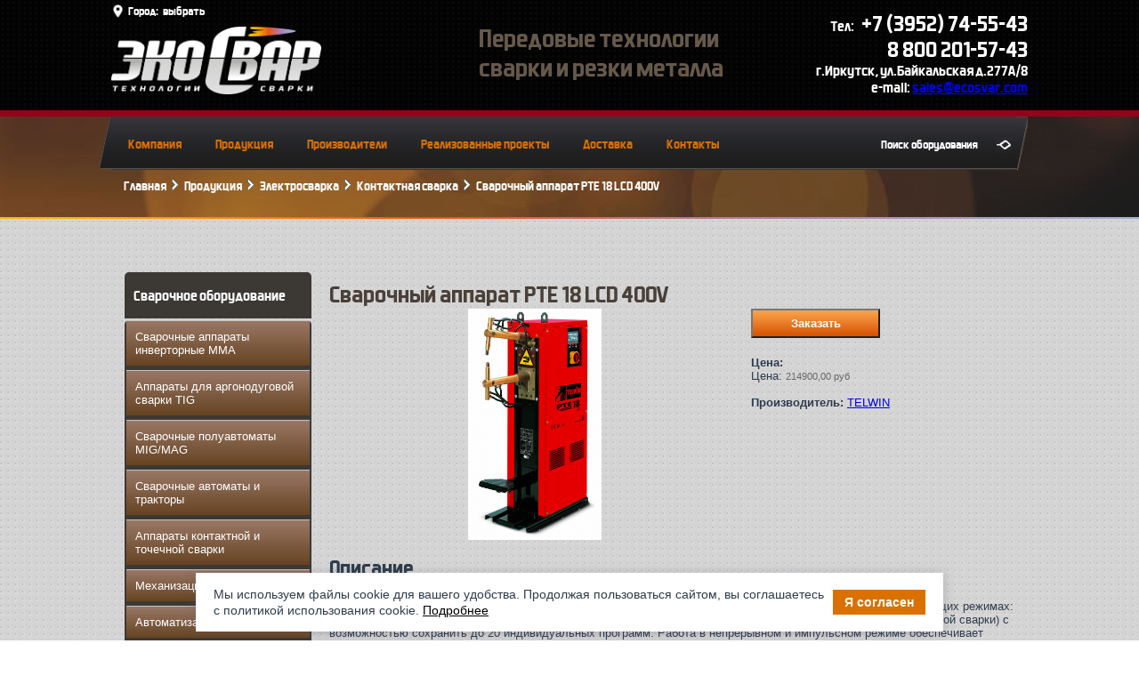

--- FILE ---
content_type: text/html; charset=utf-8
request_url: https://www.ecosvar.com/produkciya/elektrosvarka/kontaktnaya-svarka/1528-svarochnyj-apparat-pte-18-lcd-400v-kupit
body_size: 15093
content:
<!DOCTYPE html>
<html dir="ltr" lang="ru-ru">

<head>
    <meta name="yandex-verification" content="4df16b6a163a2d18" />
        <meta name = "description" content = "Купить Сварочный аппарат PTE 18 LCD 400V. Высокое качество, широкий ассортимент сварочного оборудования, доставка.">      <meta http-equiv="content-type" content="text/html; charset=utf-8" />
  <meta name="title" content="Сварочный аппарат PTE 18 LCD 400V" />
  <title>Контактная сварка : Сварочный аппарат PTE 18 LCD 400V - Экосвар</title>
  <link href="/produkciya/elektrosvarka/kontaktnaya-svarka/1528-svarochnyj-apparat-pte-18-lcd-400v-kupit" rel="canonical" />
  <link href="/templates/sibgib/favicon.ico" rel="shortcut icon" type="image/vnd.microsoft.icon" />
  <link rel="stylesheet" href="/components/com_virtuemart/assets/css/vmsite-ltr.css" type="text/css" />
  <link rel="stylesheet" href="/components/com_virtuemart/assets/css/jquery.fancybox-1.3.4.css" type="text/css" />
  <link rel="stylesheet" href="/media/system/css/modal.css" type="text/css" />
  <script src="//ajax.googleapis.com/ajax/libs/jquery/1.8.1/jquery.min.js" type="text/javascript"></script>
  <script src="/components/com_virtuemart/assets/js/jquery.noconflict.js" type="text/javascript"></script>
  <script src="/components/com_virtuemart/assets/js/vmsite.js" type="text/javascript"></script>
  <script src="/components/com_virtuemart/assets/js/fancybox/jquery.fancybox-1.3.4.pack.js" type="text/javascript"></script>
  <script src="/components/com_virtuemart/assets/js/vmprices.js" type="text/javascript"></script>
  <script src="/media/system/js/mootools-core.js" type="text/javascript"></script>
  <script src="/media/system/js/core.js" type="text/javascript"></script>
  <script src="/media/system/js/modal.js" type="text/javascript"></script>
  <script src="/media/system/js/mootools-more.js" type="text/javascript"></script>
  <script type="text/javascript">
//<![CDATA[ 
vmSiteurl = 'https://www.ecosvar.com/' ;
vmLang = "";
Virtuemart.addtocart_popup = '1' ; 
usefancy = true;
//]]>

		window.addEvent('domready', function() {

			SqueezeBox.initialize({});
			SqueezeBox.assign($$('a.modal'), {
				parse: 'rel'
			});
		});
		window.addEvent('domready', function() {

			SqueezeBox.initialize({});
			SqueezeBox.assign($$('span.modal'), {
				parse: 'rel'
			});
		});
 
	
  </script>

    <meta name="viewport" content="initial-scale = 1.0, maximum-scale = 1.0, user-scalable = no, width = device-width">

    <script src="/templates/ecosvar/js/jquery-1-10-2.js" type="text/javascript"></script>
    <script src="/templates/ecosvar/js/jquery.cookie.js" type="text/javascript"></script>

    <script src="/templates/ecosvar/js/jquery.fancybox.min.js" type="text/javascript"></script>

    <script src="/templates/ecosvar/js/jquery.maskedinput.js" type="text/javascript"></script>
    <script src="/templates/ecosvar/js/ecosvar.js" type="text/javascript"></script>
    <script src="/templates/ecosvar/css/slick.min.js" type="text/javascript"></script>


    <link rel="stylesheet" href="/templates/ecosvar/css/jquery.fancybox.min.css" />

    <link rel="stylesheet" href="/templates/ecosvar/css/ecosvar.css" />
    <link rel="stylesheet" href="/templates/ecosvar/css/left-menu.css" />
    <link rel="stylesheet" href="/templates/ecosvar/css/vmsite-ltr.css" />
    <meta name="yandex-verification" content="5cc6c439df646d26" />
    <meta name="cmsmagazine" content="696c57ab3a8844a943011d429c466d52" />
    <script src='https://www.google.com/recaptcha/api.js?render=6LfYRNEUAAAAAOYvncaLvItScEHwZdQ1Dl4R1v_N'></script>
    </head>


<body>
    <script type="text/javascript" src="https://consultsystems.ru/script/19661/" charset="utf-8">
    </script>

    <div id='main'>
        <div id='header-1'  class="black-header">
            
            <div id="logo-blocks">
                
                <div id="logo">
                    <div class="header__location">
                        <img src="/templates/ecosvar/images/map.png">Город: <span class="selectCity"></span>
                    </div>
                    <div id="logo-img">
                        <a href="/" title="Сварочное оборудование в Иркутске">
                            <img src="/templates/ecosvar/images/templates/logo.png"
                                title="Магазин сварочного оборудования" alt="Сварочное оборудование">
                        </a>
                    </div>
                </div>



                

                

<div class="custom"  >
	<div id="slogan">
	<div id="slogan-div">
		<p id='slogan_p' style="display: table-cell; vertical-align: middle; font-weight: bold;">Передовые технологии<br>сварки и резки металла</p>
	</div>
</div>
</div>

                

<div class="custom"  >
	<div id="tel">
<div id="tel-div">
<div id="tel-text">
<p id="tel-p1">Тел:  <a href="tel:+73952745543"><span id="tel-p1-span"> +7 (3952) 74-55-43</span></a><br /><a href="tel:88002015743"><span id="tel-p1-span"> 8 800 201-57-43</span></a></p>
<p id="tel-p2"><span>г.Иркутск, ул.Байкальская д.277А/8</span><br /> e-mail: <a href="mailto:sales@ecosvar.com">sales@ecosvar.com</a><a id="mailto" href="mailto:ecosvar@mail.ru" target="_blank"><br /></a></p>
</div>
</div>
</div></div>



            </div>
        </div>

        <div id='poloska'>
        </div>

        <div id='header-2'>
            <div id='top-menu-search'>
                <div id='left-triangle'>
                </div>

                <script>
                /*
function openCloseLeftMenu() {
  if (document.getElementById('menuwrap').style.height == '0px') {
    document.getElementById('menuwrap').style.height = '180px';
    document.getElementById('menuwrap').style.overflow = 'visible';
  } else {
    document.getElementById('menuwrap').style.height = '0px';
    document.getElementById('menuwrap').style.overflow = 'hidden';
  }
}
*/
                </script>

                <div id="div-gorizont">
                    <div id='menu-gorizont'>
                        <div id='openLeft' style='color: white;'><img
                                style="display:block;width:35px; height:30px; margin-left: 10px; float: left;"
                                src="/images/menu-icon.png" onclick="openCloseLeftMenu();" />
                            <div style="float:left; margin: 9px 0 0 10px; font-family: playregular; font-size: 13px;">
                                Меню</div>
                        </div>

                        <div>

                                                        <style>
                            @media only screen and (max-width: 1000px) {
                                #menuwrap {
                                    height: 0px;
                                }
                            }
                            </style>

                            <div id='menuwrap' class="wrap" style="--display:none; --height: 0px;">
                                <ul id="menu" class=""><li  class="item-101"><a title="Интернет-магазин сварочного оборудования" href="/">Компания</a></li><li  id="captionsubMenuDiv" onmouseenter="subMenuOn(); return false;" onmouseleave="subMenuOff(); return false;"  class="item-144 active deeper parent"><a href="/produkciya" onclick="subMenuClick(); return false;">Продукция</a><div id="subMenuDiv" data-visible="no" style="height: 0px;"><ul id="subMenu"><li  class="item-149"><a title="Сварочные аппараты инверторные MMA в Иркутске" href="/produkciya/svarochnye-apparaty-invertornye-mma">Сварочные аппараты инверторные MMA</a></li><li  class="item-150"><a title="Аппараты для аргонодуговой сварки TIG в Иркутске" href="/produkciya/apparaty-dlya-argonodugovoj-svarki-tig">Аппараты для аргонодуговой сварки TIG</a></li><li  class="item-151"><a title="Сварочные полуавтоматы MIG/MAG в Иркутске" href="/produkciya/svarochnye-poluavtomaty-mig-mag">Сварочные полуавтоматы MIG/MAG</a></li><li  class="item-326"><a title="Сварочные автоматы и тракторы в Иркутске" href="/produkciya/svarochnye-avtomaty-i-traktory">Сварочные автоматы и тракторы</a></li><li  class="item-283"><a title="Аппараты контактной и точечной сварки в Иркутске" href="/produkciya/apparaty-kontaktnoj-i-tochechnoj-svarki">Аппараты контактной и точечной сварки</a></li><li  class="item-284"><a title="Механизация сварки в Иркутске" href="/produkciya/mekhanizatsiya-svarki">Механизация сварки</a></li><li  class="item-323"><a title="Автоматизация сварки в Иркутске" href="/produkciya/avtomatizatsiya-svarki">Автоматизация сварки</a></li><li  class="item-324"><a title="Роботизация сварки в Иркутске" href="/produkciya/robotizatsiya-svarki">Роботизация сварки</a></li><li  class="item-285"><a title="Сварочные горелки в Иркутске" href="/produkciya/svarochnye-gorelki">Сварочные горелки</a></li><li  class="item-286"><a title="Аппараты для термической и празменной резки в Иркутске" href="/produkciya/apparaty-dlya-termicheskoj-i-prazmennoj-rezki">Аппараты для термической и празменной резки</a></li><li  class="item-287"><a title="Аппараты для приварки шпилек в Иркутске" href="/produkciya/apparaty-dlya-privarki-shpilek">Аппараты для приварки шпилек</a></li><li  class="item-288"><a title="Принадлежности для сварки и средства защиты сварщика в Иркутске" href="/produkciya/prinadlezhnosti-dlya-svarki-i-sredstva-zashchity">Принадлежности для сварки и средства защиты сварщика</a></li><li  class="item-332"><a title="Сварочные материалы в Иркутске" href="/produkciya/svarochniye-materiali">Сварочные материалы</a></li><li  class="item-327"><a title="Оборудование для сварки пластика и полимеров в Иркутске" href="/produkciya/oborudovanie-dlya-svarki-plastika-i-polimerov">Оборудование для сварки пластика и полимеров</a></li><li  class="item-328"><a title="Дизельные генераторы и электростанции в Иркутске" href="/produkciya/dizelnye-generatory-i-elektrostantsii">Дизельные генераторы и электростанции</a></li><li  class="item-353"><a title="Металлообрабатывающее оборудование в Иркутске" href="/produkciya/metalloobrabativaushee-oborudovaniye">Металлообрабатывающее оборудование</a></li><li  class="item-392 current active"><a class=" active" href="/produkciya/elektrosvarka">Электросварка</a></li><li  class="item-402"><a href="/produkciya/gazosvarochnoe-oborudovanie">Газосварочное оборудование</a></li></ul></div></li><li  class="item-145"><a href="/proizvoditeli-svarochnogo-oborudovaniya">Производители</a></li><li  class="item-330"><a href="/svarochniye-tehnologii">Сварочные технологии</a></li><li  class="item-408"><a href="/realizovannye-proekty">Реализованные проекты</a></li><li  class="item-404"><a href="/usloviya-dostavki">Доставка</a></li><li  class="item-146"><a href="/kontakty">Контакты</a></li></ul>
                            </div>



                        </div>
                    </div>


                    <div id='search' style="">
                        

                        <div id='searchBox'>
                            <form class="form-search" name="Search" accept-charset="UTF-8"
                                action="/index.php" method="post">
                                <input type="text" value="" name="searchword" placeholder="Поиск оборудования">
                                <input type="hidden" name="task" value="search">
                                <input type="hidden" name="option" value="com_search">
                                <input type="submit" value="" name="search" class="" style='float: right;'>
                            </form>
                        </div>
                    </div>
                    <div id='right-triangle'>
                    </div>
                </div>



            </div>
        </div>

                <div id='header-3-mini'>

            <div id="header-3-mini-div">
                <!-- Breadcrumbs -->
                
<div class="breadcrumbs art-breadcrumbs">
<a title="Сварочное оборудование" href="/" class="pathway">Главная</a> <img src="/media/system/images/arrow.png" alt=""  /> <a title="Продукция" href="/produkciya" class="pathway">Продукция</a> <img src="/media/system/images/arrow.png" alt=""  /> <a title="Электросварка" href="/produkciya/elektrosvarka" class="pathway">Электросварка</a> <img src="/media/system/images/arrow.png" alt=""  /> <a title="Контактная сварка" href="/produkciya/elektrosvarka/kontaktnaya-svarka" class="pathway">Контактная сварка</a> <img src="/media/system/images/arrow.png" alt=""  /> <span>Сварочный аппарат PTE 18 LCD 400V</span></div>

            </div>

        </div>
        
        
        <div id="content-all">
            <div id="content-all-child" style="">

                                <div id='left-content' style="">
                    		<div class="moduletableul.VMmenu">
					<div class='h3_wrap'>
			<div>Сварочное оборудование</div>
			</div>
					<ul class="menu bb"><li class="item-309"><a title="Купить Сварочные аппараты инверторные MMA" href="/produkciya/svarochnye-apparaty-invertornye-mma">Сварочные аппараты инверторные MMA</a></li><li class="item-310"><a title="Купить Аппараты для аргонодуговой сварки TIG" href="/produkciya/apparaty-dlya-argonodugovoj-svarki-tig">Аппараты для аргонодуговой сварки TIG</a></li><li class="item-311"><a title="Купить Сварочные полуавтоматы MIG/MAG" href="/produkciya/svarochnye-poluavtomaty-mig-mag">Сварочные полуавтоматы MIG/MAG</a></li><li class="item-325"><a title="Купить Сварочные автоматы и тракторы" href="/produkciya/svarochnye-avtomaty-i-traktory">Сварочные автоматы и тракторы</a></li><li class="item-313"><a title="Купить Аппараты контактной и точечной сварки" href="/produkciya/apparaty-kontaktnoj-i-tochechnoj-svarki">Аппараты контактной и точечной сварки</a></li><li class="item-314"><a title="Купить Механизация сварки" href="/produkciya/mekhanizatsiya-svarki">Механизация сварки</a></li><li class="item-321"><a title="Купить Автоматизация сварки" href="/produkciya/avtomatizatsiya-svarki">Автоматизация сварки</a></li><li class="item-322"><a title="Купить Роботизация сварки" href="/produkciya/robotizatsiya-svarki">Роботизация сварки</a></li><li class="item-312"><a title="Купить Сварочные горелки" href="/produkciya/svarochnye-gorelki">Сварочные горелки</a></li><li class="item-315"><a title="Купить Аппараты термической и плазменной резки" href="/produkciya/apparaty-dlya-termicheskoj-i-prazmennoj-rezki">Аппараты термической и плазменной резки</a></li><li class="item-316"><a title="Купить Аппараты для приварки шпилек" href="/produkciya/apparaty-dlya-privarki-shpilek">Аппараты для приварки шпилек</a></li><li class="item-317"><a title="Купить Принадлежности для сварки и средства защиты сварщика" href="/produkciya/prinadlezhnosti-dlya-svarki-i-sredstva-zashchity">Принадлежности для сварки и средства защиты сварщика</a></li><li class="item-320"><a title="Купить Аппараты для сварки пластика и полимеров" href="/produkciya/oborudovanie-dlya-svarki-plastika-i-polimerov">Аппараты для сварки пластика и полимеров</a></li><li class="item-331"><a title="Купить Сварочные материалы" href="/produkciya/svarochniye-materiali">Сварочные материалы</a></li><li class="item-403"><a href="/produkciya/gazosvarochnoe-oborudovanie">Газосварочное оборудование</a></li></ul>		</div>
			<div class="moduletable">
					<div class='h3_wrap'>
			<div>Прочее оборудование</div>
			</div>
					<ul class="menu bb"><li class="item-319"><a title="Купить Дизельные генераторы и электростанции" href="/produkciya/dizelnye-generatory-i-elektrostantsii">Дизельные генераторы и электростанции</a></li><li class="item-352"><a title="Купить Металлообрабатывающее оборудование" href="/produkciya/metalloobrabativaushee-oborudovaniye">Металлообрабатывающее оборудование</a></li></ul>		</div>
	
                </div>
                
                <div id="content" style="--display:table-cell; vertical-align: top;">

                    <div class="displayBlock">
                        <article class="art-post"><div class="art-postcontent clearfix"><div class="productdetails-view productdetails" itemscope itemtype="http://schema.org/Product">

    
	
        <h1 itemprop="name">Сварочный аппарат PTE 18 LCD 400V</h1>
    
    
    
    
    
    <div>
	<div class="width60 floatleft">
	<div class="main-image">
		<span href="/images/stories/virtuemart/product/1528_8374d90312ce10343b1e7defea9c7bbd.jpg" class='modal'>
		<img src="/images/stories/virtuemart/product/1528_8374d90312ce10343b1e7defea9c7bbd.jpg" alt=""  />		</span>
		<div class="clear"></div>
	</div>
		</div>

	<div class="width40 floatright">
	    <div class="spacer-buy-area">

		
		<div class="product-price" id="productPrice1528" itemprop="offers" itemscope itemtype="http://schema.org/Offer">
	<meta itemprop="priceCurrency" content="RUB">
	<meta itemprop="price" content="214900">
			<div id='how-much'>
 
 
<div style="position: relative; --top: 400px; z-index: 10;">

<script data-b24-form="click/2/axfw1c" data-skip-moving="true"> (function(w,d,u){ var s=d.createElement('script');s.async=true;s.src=u+'?'+(Date.now()/180000|0); var h=d.getElementsByTagName('script')[0];h.parentNode.insertBefore(s,h); })(window,document,'https://cdn-ru.bitrix24.ru/b16692204/crm/form/loader_2.js'); </script>

<input id="button" class="btn_buy" type="button" value="Заказать"/>  
 </div>
 
<div style="position: fixed; width: 100%; height: 1px; left: 0px; top: 50%; z-index: 100;">
<div id="form-zakaz" style="margin: -270px auto; padding: 0px; width: 420px; height: 450px; background-color: #fff; border: 0px solid yellow; border-radius: 10px; box-shadow: 0 0 20px rgba(0,0,0,0.7); background-image: url('https://ecosvar.com/images/templates/pop-up1.png'); background-repeat: no-repeat;">
<div style="margin: 0px; padding: 10px 20px 10px 10px; overflow: none; font-size: 14px;">
<div style="position: fixed; border: 0px solid green; width: 35px; height: 40px; margin-left: 365px; margin-top: -10px; cursor: pointer;" onclick="document.getElementById('form-zakaz').style.display='none';"> </div>
<form style="padding: 10px; padding-top: 41px;" action="/templates/ecosvar/forms/form-mail-3.php" method="post" target="frameAfterSend-3">

<input type="hidden" name="token" id="token">
<input type="hidden" name="action" id="action">
<p style="text-align: center;  font-size: 16px; color: #ffffff; background-color: #433e39; margin-top: 7px; margin-left: 5px; width: 350px;">Заказать:</p>
 
<input id="tovar-area" type="hidden" name="tovar" value="Сварочный аппарат PTE 18 LCD 400V" />
   <input style="font-size: 16px; margin-left: 50px; --margin-top: 4px; outline: none; width: 285px; background-color: transparent; border: none;" onfocus="timeShtamp3()" type="text" name="fio" size="45" placeholder="Ваше имя" /> 
<input style="font-size: 16px; margin-left: 50px; --margin-top: -6px; width: 285px; background-color: transparent; outline: none; border: none;" onfocus="timeShtamp3()" type="text" name="tel" size="45" placeholder="Номер телефона: " required="" />  <input style="font-size: 16px; margin-left: 50px; width: 285px; --margin-top: -6px; background-color: transparent; outline: none; border: none;" onfocus="timeShtamp3()" placeholder="Электронный адрес:" 
type="email" name="email" size="45" required="" />
<p style="margin: 10px auto;"><textarea style="resize: none; margin-left: 50px; margin-top: 5px; height: 43px; width: 280px; background-color: transparent; outline: none; border: none;" name="note" rows="3" cols="52"></textarea></p>
<div><input id="stamp3_time" type="hidden" name="stamptime" value="" /></div>
<p style="text-align: center; margin: 12px;"><input id="button" style="background-color: transparent; height: 40px; width: 300px; color: #ffffff; border: none;" type="submit" name="button" value="Отправить запрос" size="20" /></p>

 </form></div>
 
 <iframe style="width: 100%;overflow: hidden;border: 0px;margin-left: 20px;" id='my-frame-3' name='frameAfterSend-3'>
	</iframe>
</div>
</div>
</div>

		<strong>Цена: </strong><div class="PricevariantModification" style="display : none;" >Модификатор цены: <span class="PricevariantModification" ></span></div><span class="price-crossed" ><div class="PricebasePriceWithTax" style="display : none;" >Основная цена с НДС: <span class="PricebasePriceWithTax" ></span></div></span><div class="PricesalesPriceWithDiscount" style="display : none;" >Цена со скидкой: <span class="PricesalesPriceWithDiscount" ></span></div><div class="PricesalesPrice" style="display : block;" >Цена: <span class="PricesalesPrice" >214900,00 руб</span></div><div class="PricediscountAmount" style="display : none;" >Скидка: <span class="PricediscountAmount" ></span></div><div class="PricetaxAmount" style="display : none;" >Сумма налога: <span class="PricetaxAmount" ></span></div></div>

		
<div class="addtocart-area">

	<form method="post" class="product js-recalculate" action="/produkciya/elektrosvarka">
		<input name="quantity" type="hidden" value="1" />
				<input type="hidden" name="option" value="com_virtuemart"/>
		<input type="hidden" name="view" value="cart"/>
		<input type="hidden" name="virtuemart_product_id[]" value="1528"/>
		<input type="hidden" class="pname" value="Сварочный аппарат PTE 18 LCD 400V"/>
	</form>
	<div class="clear"></div>
</div>

		

		<div class="manufacturer">
    	        <span class="bold">Производитель: </span>
		<a class="modal" rel="{handler: 'iframe', size: {x: 700, y: 550}}" href="/promyshlennye-roboty/roboty-manipulyatory/manufacturers/telwin_17?tmpl=component">TELWIN</a>     </div>
	    </div>
	</div>
	<div class="clear"></div>
    </div>

	
	        <div class="product-description" >
	    	<span class="title">Описание</span>
	Сварочный аппарат для контактной (точечной) сварки колонного типа, с подвижным рычагом и цифровым микроконтроллерным управлением. Многофункциональная цифровая ЖК-панель позволяет работать в следующих режимах:
EASY (регулировка тока и длительности точечной сварки); 
EXPERT (регулировка различных параметров точечной сварки) с возможностью сохранить до 20 индивидуальных программ. 

Работа в непрерывном и импульсном режиме обеспечивает превосходную сварку различных типов стали. 

Характеристики: 
- регулировка тока точечной сварки (%), длительности точечной сварки (циклы), силы сжатия электродов 
- выбор различных параметров цикла точечной сварки (длительность сжатия, длительность роста тока, длительность сварки, длительность паузы и количество импульсов) 
- легко читаемый ЖК-дисплей 
- механическая педаль управления 
- термозащита с сигнальным устройством 
Этой модели требуется водяное охлаждение электродов и рычагов.        </div>
	
    

</div></div></article>
                        <div style="width:90%; margin: 0 auto 50px auto;">
                            
                        </div>
                    </div>

                    <div class="displayBlock">
                        


                        




                                            </div>

                </div>

            </div>
        </div>

        <div id='how-much'>
            
        </div>

        

        <div id="banner4-all">
            <div id="banner4-left" style="">
            </div>
            <div id='banner-4' class="">
                <div style="">
                    <p><span id='fire-style-span-4'></span>Как с нами работать?</p>
                </div>
            </div>
            <div id="banner4-right" style="">
            </div>

            <div id='fire-style-div-4'>
            </div>
        </div>

        <div id='body-4'>
            
            <div id='work-ico' style=''>
                <div class='floatLeft'>
                    <img src="/templates/ecosvar/images/x.modul4/call.png" />
                    <p style=''>Вы звоните или<br>оставляете заявку на<br>сайте</p>
                </div>

                <div class='floatLeft'>
                    <img src="/templates/ecosvar/images/x.modul4/kom-predl.png" />
                    <p>Мы высылаем Вам<br>коммерческое<br>предложение</p>
                </div>

                <div class='floatLeft'>
                    <img src="/templates/ecosvar/images/x.modul4/demonstracia.png" />
                    <p>По вашему желанию,<br>мы организуем<br>демонстрацию</p>
                </div>

                <div class='floatLeft'>
                    <img src="/templates/ecosvar/images/x.modul4/sposob-oplati.png" />
                    <p>Выбираете способ<br>оплаты и условия<br>доставки</p>
                </div>

                <div class='floatLeft'>
                    <img src="/templates/ecosvar/images/x.modul4/oplata.png" />
                    <p>Вы производите оплату<br>выбранного<br>оборудования</p>
                </div>

                <div class='floatLeft'>
                    <img src="/templates/ecosvar/images/x.modul4/pusko-naladka.png" />
                    <p>Мы осуществляем<br>пуско-наладку, сервис,<br>гарантийное<br>обслуживание</p>
                </div>
            </div>

            <div class='txtAlignCenter' style='padding: 100px 0;'>
 
                <div id='uslugiSvarki' style=''>
                    <p style="">
                        <span style="">Компания "Экосвар" помимо поставки сварочного оборудования, материалов и
                            аксесуаров для сварки выполняет работы по сварке нестандартных металлоконструкций, ремонтной
                            сварке деталей из различных сталей и сплавов и ремонту сварочного оборудования.</span>
                    </p>
                </div>
            </div>
        </div>

        <div id="body-5">
            
            <div>
                <h2 style=''>Повысьте эффективность своего производства с роботами CRP</h2>
                <a data-fancybox="" href="#callForm">
                  <img id='zakaz-demo' src="/templates/ecosvar/images/x.modul5/zakazaz-demo.png"  alt='' />
                </a>
            </div>
        </div>

 


        <div id="banner6-lenta" style="--display:none;">
            <div id="banner6-left" style="">
            </div>
            <div id='banner-6' class="">
                <div style="">
                    <p><span id='fire-style-span-6'></span>Новости</p>
                </div>
            </div>
            <div id="banner6-right" style="">
            </div>

            <div id='fire-style-div-6'>
            </div>
        </div>

        <div id='fire-style-div-6'>
        </div>

        <div class="clear">
        </div>

        <div id='body-6'>
            <div class="custom">
	<div style="max-width: 1920px; text-align: justify; position: relative;">
					<div style = "">
						<div class="news-cell-1" style="padding: 0 5px;"><img src="/images\/stories\/IMG-20250504-WA0002 1.jpg" border="0"></div>
	<div class="news-cell-2" style="padding: 0 5px;">
		<p> </p>
<h3 style="text-align: justify;"><strong>Строительная выставка «ГОРОД» в Приморье: новые технологии от CRP</strong></h3>
<p style="text-align: justify;"><span style="color: #888888;">12 мая 2025 г.</span></p>
<p style="text-align: justify;"><span style="color: #888888;"> </span></p>
<p style="text-align: justify;"><span style="text-align: justify;">На профессиональной строительной выставке «ГОРОД» компания «ЭКОСВАР» (филиал CRP Сибирь) представила инновационное решение в области сварочных технологий. Центральным экспонатом стал роботизированный сварочный комплекс, включающий промышленный робот CRP-RH20-06W, сварочную установку Artsen PM500NR, одноосевой позиционер WB1K-500-2508 и автоматическую станцию очистки горелки.</span></p>
		<p class="readmore"><span class="readon art-button" onclick="javascript:location.href='/novosti/926-stroitelnaya-vystavka-gorod-v-primore-novye-tekhnologii-ot-crp'">Подробнее...</span></p>

	</div>
			</div>
					<div style = "margin-top: 50px; float: left;">
						<div class="news-cell-1" style="padding: 0 5px;"><img src="/images\/news\/ .jpg" border="0"></div>
	<div class="news-cell-2" style="padding: 0 5px;">
		<h3 style="text-align: justify;"><strong>Промышленные роботы на приморской выставке "ГОРОД"</strong></h3>
<p style="text-align: justify;"><span style="color: #888888;">27 апреля 2025 г.</span></p>
<p style="text-align: justify;">Для компании ЭКОСВАР (Филиала CRP Сибирь) последний месяц весны насыщен профессиональными мероприятиями. Одним из первых становится участие в международной выставке «ГОРОД», которая проходит в столице Приморского края 5-7 мая 2025 г. </p>
<p style="text-align: justify;"><br /> Мероприятие традиционно собирает региональных участников и профессионалов строительной отрасли. В этом году она насчитывает более 120 предприятий из 15 регионов России и ряда провинций Китая.</p>
		<p class="readmore"><span class="readon art-button" onclick="javascript:location.href='/novosti/924-promyshlennye-roboty-na-primorskoj-vystavke-gorod'">Подробнее...</span></p>

	</div>
			</div>
					<div style = "margin-top: 50px; float: left;">
						<div class="news-cell-1" style="padding: 0 5px;"><img src="/images\/stories\/IMG_20250328_114020_331.jpg" border="0"></div>
	<div class="news-cell-2" style="padding: 0 5px;">
		<p> </p>
<h3 style="text-align: left;"><strong>Интервью руководителя компании ЭКОСВАР для РБК: особенности роботизации</strong></h3>
<p style="text-align: justify;"><span style="color: #888888;">28 марта 2025 г.</span></p>
<p style="text-align: justify;">Профессиональные отраслевые мероприятия, такие как "МашЭкспо" традиционно становятся местом встречи ведущих игроков рынка. Обмен опытом и экспертным мнением позволяет сделать срез текущего уровня развития отрасли. Так, генеральный директор компании "ЭКОСВАР" и руководитель Филиала CRP Сибирь Ямщикова Евгения, выступила в качестве эксперта, ответив на вопросы телеканала РБК Новосибирск.</p>
		<p class="readmore"><span class="readon art-button" onclick="javascript:location.href='/novosti/923-intervyu-rukovoditelya-kompanii-ekosvar-dlya-rbk-osobennosti-robotizatsii'">Подробнее...</span></p>

	</div>
			</div>
			</div>
</div>




            <script type="text/javascript">
            function vfp() {
                valid = true;
                if (document.getElementById("email").value == "") {
                    alert("Пожалуйста введите электронный адрес, на который отправлять рассылку.");
                    valid = false;
                } else {
                    document.getElementById('divOrderForm').className = 'orderFormOFF';
                    document.getElementById('divOrderNews').className = 'frameOrderNewsON';

                }
                return valid;
            }
            </script>

 
        </div>
        <div>
        </div>
 

        <div>
        </div>
    </div>

 


      <div id='body-7'>
          

<div class="custom"  >
	<div id="body7table">
<div id="svarka">
<div class="home-title">
<h2>Работаем с ведущими лизинговыми и кредитными организациями:</h2>
</div>
</div>
<div class="lizings">
<div class="lizing__org"><img src="/images/lizing1.png" border="0" alt="lizing_image" /></div>
<div class="lizing__org"><img src="/images/lizing2p.png" border="0" alt="lizing_image" /></div>
<div class="lizing__org"><img src="/images/lizing3p.png" border="0" alt="lizing_image" /></div>
<div class="lizing__org"><img src="/images/lizing4p.png" border="0" alt="lizing_image" /></div>
<div class="lizing__org"><img src="/images/lizing5p.png" border="0" alt="lizing_image" /></div>
<div class="lizing__org"><img src="/images/lizing6.png" border="0" alt="lizing_image" /></div>
<div class="lizing__org"><img src="/images/lizing7p.png" border="0" alt="lizing_image" /></div>
<div class="lizing__org"><img src="/images/lizing8p.png" border="0" alt="lizing_image" /></div>
<div class="lizing__org"><img src="/images/lizing9.png" border="0" alt="lizing_image" /></div>
<div class="lizing__org"><img src="/images/lizing10.png" border="0" alt="lizing_image" /></div>
<div class="lizing__org"><img src="/images/lizing12p.png" border="0" alt="lizing_image" /></div>
</div>
</div></div>

      </div>
    </div>
    <div id='footer'>
        
        <div class="footerRow">
            <div id='footerCell1' style="display: none;">
                <div>
                    <table>
                        <tr>
                            <td><a href="/kompaniya">Компания</a></td>
                            <td><a href="/statyi/883-svarochnoe-oborudovanie-lorch">Оборудование</a></td>
                            <td><a href="/novosti">Новости</a></td>
                        </tr>
                        <tr>
                            <td><a href="/uslugi">Услуги</a></td>
                            <td><a href="/proizvoditelii">Производители</a></td>
                            <td><a href="/statyi">Статьи</a></td>
                        </tr>
                        <tr>
                            <td><a href="/kontakty">Контакты</a></td>
                            <td><a href="/servis-i-garantiya">Сервис и гарантии</a></td>
                            <td><a href="/vopros-otvet">Вопрос-ответ</a></td>
                        </tr>
                        <tr>
                            <td><a href="/otzyvy">Отзывы</a></td>
                        </tr>
                    </table>



                    <div id='yMetrika'>
                        

<div class="custom"  >
	<!-- Yandex.Metrika informer -->
<a href="https://metrika.yandex.ru/stat/?id=25901888&amp;from=informer"
target="_blank" rel="nofollow"><img src="//bs.yandex.ru/informer/25901888/1_0_8F726AFF_6F524AFF_1_pageviews"
style="width:80px; height:15px; border:0;" alt="Яндекс.Метрика" title="Яндекс.Метрика: данные за сегодня (просмотры)" onclick="try{Ya.Metrika.informer({i:this,id:25901888,lang:'ru'});return false}catch(e){}"/></a>
<!-- /Yandex.Metrika informer -->

<!-- Yandex.Metrika counter -->
<script type="text/javascript">
(function (d, w, c) {
    (w[c] = w[c] || []).push(function() {
        try {
            w.yaCounter25901888 = new Ya.Metrika({id:25901888,
                    webvisor:true,
                    clickmap:true,
                    trackLinks:true,
                    accurateTrackBounce:true});
        } catch(e) { }
    });

    var n = d.getElementsByTagName("script")[0],
        s = d.createElement("script"),
        f = function () { n.parentNode.insertBefore(s, n); };
    s.type = "text/javascript";
    s.async = true;
    s.src = (d.location.protocol == "https:" ? "https:" : "http:") + "//mc.yandex.ru/metrika/watch.js";

    if (w.opera == "[object Opera]") {
        d.addEventListener("DOMContentLoaded", f, false);
    } else { f(); }
})(document, window, "yandex_metrika_callbacks");
</script>
<noscript><div><img src="//mc.yandex.ru/watch/25901888" style="position:absolute; left:-9999px;" alt="" /></div></noscript>
<!-- /Yandex.Metrika counter -->
</div>

                    </div>
                </div>

                <div id='subscribe' class="floatleft">
                    <table>
                        <tr>
                            <td>Подписаться</td>
                        </tr>
                        <tr>
                            <td><img src="/templates/ecosvar/images/templates/youtube.PNG" alt=""><a
                                    href="https://www.youtube.com/channel/UCQeFGZditoTDZRwUrM0eF0g"
                                    target="_blank">YouTube</a></td>
                        </tr>
                        <tr>
                            <td><img src="/templates/ecosvar/images/templates/vk.PNG" alt=""><a
                                    href="https://vk.com/club75777133" target="_blank">ВКонтакте</a></td>
                        </tr>
                        <tr>
                            <td><img src="/templates/ecosvar/images/templates/facebook.PNG" alt=""><a
                                    href="https://www.facebook.com/ecosvar" target="_blank">Фейсбук</a></td>
                        </tr>
                        <tr>
                            <td><img src="/templates/ecosvar/images/templates/twitter.PNG" alt=""><a
                                    href="https://twitter.com/Ecosvar" target="_blank">Твиттер</a></td>
                        </tr>
                    </table>
                </div>

            </div>


            <div>
                <div class="custom">
                    <div class="footerTitle">О нашем магазине</div>
                    <p class="footer bold">© 2026 Компания "Экосвар"</p>
                    <p class="footer size11">Компания "Экосвар" - это современное, высокотехнологичное оборудование для
                        сварки, термической и плазменной резки металла. Это оборудование которому доверяют крупнейшие
                        предприятия России и Европы.</p>
                    <a href="https://www.youtube.com/channel/UCQeFGZditoTDZRwUrM0eF0g" target="_blank"><img
                            src="/templates/ecosvar/images/templates/youtube.PNG" alt=""></a>
                    <a href="https://vk.com/eugenezen" target="_blank"><img
                            src="/templates/ecosvar/images/templates/vk.PNG" alt=""></a>
                    <a href="https://t.me/ecosvar" target="_blank"><img src="/images/tg.png" height="18" width="18"
                            alt=""></a>
                    <a href="https://studio.rutube.ru/videos" target="_blank"><img src="/images/rutube.png" height="18"
                            width="18" alt=""></a>
                </div>
            </div>

            <div itemscope itemtype="https://schema.org/Organization">
                <meta itemprop="name" content="Экосвар">
                <div class="custom" itemprop="address" itemscope itemtype="https://schema.org/PostalAddress">
                    <div class="footerTitle">Контакты</div>
                    <p class="footer size11">Режим работы: 8:00–20:00<br>
                        г.<span itemprop="addressLocality">Иркутск</span>, <span itemprop="streetAddress">ул.Байкальская
                            д.277А/8</span><br>
                        Демо зал: г.Новосибирск, ул.Станционная д.60/1, корпус 86<br>
                        <a href="tel:+73952745543"><span itemprop="telephone">+7 (3952) 74-55-43</span></a><br>
                        <a href="tel:88002015743"><span itemprop="telephone"> 8 800 201-57-43</span></a><br>
                        e-mail: <span itemprop="email">sales@ecosvar.com</span><br>
                        ИНН 3811181265<br>
                        КПП 381101001<br>
                        ОГРН 1143850029157
                    </p>
                </div>
            </div>

            <div class="footer-maps">
                <iframe style="margin-top: 3%;"
                    src="https://yandex.ru/map-widget/v1/?um=constructor%3A0e6404f70d81afa39e8a34fcecbfb55cb5056aa2dcfaada3c6dca66bce7093f5&amp;source=constructor"
                    height="241" width="500" frameborder="0"></iframe>

            </div>

        </div>

        <div class="footerBlack">
            <div class="footerRow footerRowFour">

                <div>
                    <div class="footerTitle">ИНФОРМАЦИЯ</div>
                    <ul>
                        <li><a href="/kompaniya">О компании</a></li>
                        <li><a href="/usloviya-dostavki">Условия доставки</a></li>
                        <li><a href="/uslovie-obmena-i-vozvrata">Условия обмена и возврата</a></li>
                        <li><a href="/cposoby-oplaty">Способы оплаты</a></li>
                        <li><a href="/servis-i-garantiya">Сервис и гарантия</a></li>
                        <li><a href="/otzyvy">Отзывы</a></li>
                        <li><a href="/politika-konfidencialnosti">Политика конфиденциальности</a></li>
                        <li><a href="/polzovatelskoe-soglashenie">Пользовательское соглашение</a></li>
                    </ul>
                </div>

                <div>
                    <div class="footerTitle">ПОДДЕРЖКА</div>
                    <ul>
                        <li><a href="/kontakty">Контакты</a></li>
                        <li><a href="/vopros-otvet">Вопрос-ответ</a></li>
                        <li><a class="demonstration"
                                onclick="document.getElementById('box-111').className='box-1-ON'; timeShtamp();">Обратная
                                связь</a></li>
                    </ul>
                </div>

                <div>
                    <div class="footerTitle">ДОПОЛНИТЕЛЬНО</div>
                    <ul>
                        <li><a href="/uslugi">Услуги</a></li>
                        <li><a href="/novosti">Новости</a></li>
                        <li><a href="/statyi">Статьи</a></li>
                        <li><a href="/proizvoditelii">Производители</a></li>
                    </ul>
                </div>

                <div class="row-25">
                    <div class="footerTitle">ПРОДУКЦИЯ</div>
                    <ul>
                        <li><a title="Сварочные аппараты инверторные MMA в Иркутске"
                                href="/produkciya/svarochnye-apparaty-invertornye-mma">Сварочные аппараты инверторные
                                MMA</a></li>
                        <li><a title="Сварочные автоматы тракторы в Иркутске"
                                href="/produkciya/svarochnye-avtomaty-i-traktory">Сварочные автоматы тракторы</a></li>
                        <li><a title="Аппарат аргонодуговой сварки в Иркутске"
                                href="/produkciya/apparaty-dlya-argonodugovoj-svarki-tig">Аппарат аргонодуговой
                                сварки</a></li>
                        <li><a title="Автоматизация сварки в Иркутске"
                                href="/produkciya/avtomatizatsiya-svarki">Автоматизация сварки</a></li>
                        <li><a title="Роботизация сварки в Иркутске" href="/produkciya/robotizatsiya-svarki">Роботизация
                                сварки</a></li>
                        <li><a title="Сварочные горелки в Иркутске" href="/produkciya/svarochnye-gorelki">Сварочные
                                горелки</a></li>
                    </ul>
                </div>

                <div style="padding-top: 21px;">

                </div>
            </div>
        </div>

        <div class="footerBottom">
            <div class="payment">
                <img src="/images/mastercard.png" alt="MasterCard">
                <img src="/images/visa.png" alt="Visa">
                <img src="/images/yamoney.png" alt="Яндекс.Деньги">
                <img src="/images/sberbank.png" alt="Sberbank">
                <img src="/images/maestro.png" alt="Maestro">
            </div>
            <div class="footer__logo">
                <a href="https://dzen.ru/id/649524b57046ae7a9917c029" target="_blank">
                    <img src="/templates/ecosvar/images/zen-logo-1_png.png">
                </a>
            </div>
        </div>

        <div id='tmp' style='--height: 100px;'>
        </div>

        <div class="modal-select__bg">
        </div>
        <div class="modal-select">
            <div class="modal-select__close">x</div>
            <div class="modal-select__title">Выбор города</div>
            <ul class="modal-select__list">
                <li><a href="javascript:void(0)">Иркутск</a></li>
                <li><a href="javascript:void(0)">Красноярск</a></li>
                <li><a href="javascript:void(0)">Новосибирск</a></li>
                <li><a href="javascript:void(0)">Улан-Удэ</a></li>
                <li><a href="javascript:void(0)">Чита</a></li>
            </ul>
        </div>

    </div>



        <script>
        window.onload = function() {
            sizeDiv();
        }
        window.onresize = function() {
            sizeDiv();
        }

        function clientWidth() { // Ширина окна просмотра
            return document.documentElement.clientWidth == 0 ? document.body.clientWidth : document.documentElement
                .clientWidth;
        }

        function sizeDiv() {

            if (document.getElementById('madeSubScribe')) {
                document.getElementById('madeSubScribe').style.transition = "width 1s";
            }

            winWidth = clientWidth()
            winWidth = winWidth + 17;



            if (winWidth < 1018) {
                document.getElementById('menuwrap').style.height = '0px';

                                /*
                objTmp = document.getElementById('menuwrap');
                heightTmp = getComputedStyle(objTmp).height.substr(0, objTmp.height.length-2);
                if (heightTmp < 200) {

                  document.getElementById('menuwrap').style.height = '0px';
                  document.getElementById('menuwrap').style.overflow = 'hidden';
                  document.getElementById('menuwrap').style.paddingBottom = '0';
                } else {
                  console.log(heightTmp);
                }
                */

                /* document.getElementById('menuwrap').style.height = 'initial'; */

                            } else {
                document.getElementById('menuwrap').style.height = 'initial'; /* 180px */
                document.getElementById('menuwrap').style.overflow = 'visible';
                document.getElementById('menuwrap').style.paddingBottom = '10px';
            }


            if ((1100 < winWidth) && (winWidth < 1300)) {
                body7table.style.width = '90%';
            } else {
                body7table.style.width = '';
            }

            if ((800 < winWidth) && (winWidth < 940)) {
                opinionCell1.style.width = (285 - (940 - winWidth) * 0.5) + 'px';
                opinionCell2.style.width = (285 - (940 - winWidth) * 0.5) + 'px';
            }

            if (winWidth <= 800) {
                opinionCell1.style.width = '';
                opinionCell2.style.width = '';
            }


            if (940 <= winWidth) {
                opinionCell1.style.width = '67%';
                opinionCell2.style.width = '67%';
            }

            if (winWidth < 560) {
                if (document.getElementById('kartinka3')) {
                    kartinka3.style.margin = '0';

                    kartinka1.style.width = (winWidth - 30) + 'px';
                    kartinka1.style.height = (winWidth / 3.5) + 'px';

                    kartinka2.style.width = (winWidth - 30) + 'px';
                    kartinka2.style.height = (winWidth / 3.5) + 'px';

                    kartinka3.style.width = (winWidth / 2 - 30) + 'px';
                    kartinka3.style.height = (winWidth * 0.75) + 'px';

                    kartinka4.style.width = (winWidth / 2 - 30) + 'px';
                    kartinka4.style.height = (winWidth * 0.75) + 'px';
                }
            } else {
                if (document.getElementById('kartinka3')) {
                    kartinka3.style.margin = '';

                    kartinka1.style.width = '539px';
                    kartinka1.style.height = '155px';

                    kartinka2.style.width = '538px';
                    kartinka2.style.height = '155px';

                    kartinka3.style.width = '207px';
                    kartinka3.style.height = '319px';

                    kartinka4.style.width = '207px';
                    kartinka4.style.height = '319px';
                }
            }

            ww = winWidth - 17
            if (ww <= 500) {
                // logo.style.width = ww - 230 + 'px'
                logo.style.width = ww - 193 + 'px'

                // logo.style.height = (ww - 230) / 3.2 + 'px';
                logo.style.height = (ww - 193) / 3.2 + 'px';
            } else {
                logo.style.width = '';
                logo.style.height = ''
            }


            // Работа с изображениями...
            if (document.getElementById('content-all')) {
                var elem = document.getElementById('content-all');
                if (elem.getElementsByTagName('img')) {
                    var elems = elem.getElementsByTagName('img');

                    for (var i = 0, cnt = elems.length; i < cnt; i++) {
                        elems[i].style.maxWidth = '94%';
                        elems[i].style.maxHeight = '94%';
                    }
                }
            }
        }



        /* scripts for menu */
        function subMenuOn() {
            noClickBuble =
            false; /* Иначе, в мобильном варианте, происходит срабатывание сразу двух событий и они первый клик не срабатывает. */
            if ((subMenuDiv.style.height) == '0px') {
                /* subMenuDiv.style.display = 'block'; */
                subMenuDiv.style.height = subMenuDiv.scrollHeight + 'px';
                noClickBuble = true;
            }
        }

        function subMenuOff() {
            /* subMenuDiv.style.display = 'none'; */
            /* subMenuDiv.style.display = 'none'; */
            subMenuDiv.style.height = '0px';
        }

        function subMenuClick() {
            /* console.log(subMenuDiv.style.height); */
            if (noClickBuble == false) {
                if ((subMenuDiv.style.height) == '0px') {
                    /* subMenuDiv.style.display = 'block'; */
                    subMenuDiv.style.height = subMenuDiv.scrollHeight + 'px';
                } else {
                    subMenuDiv.style.height = '0px';
                }
            } else {
                noClickBuble = false;
            }
            /* console.log(this.id); */
            /* if (this.id == 'captionsubMenuDiv') {console.log('Да.');} */
        }
        /* end scripts for menu */
        </script>

        <script>
        function timeShtamp() {
            var newTime = Date.now() / 1000;
            newTime = newTime - (newTime % 1);
            document.getElementById('st_date').setAttribute('value', newTime);
        }
        </script>



        <!-- WhatsHelp.io widget -->
        <script type="text/javascript">
        WinWidth = clientWidth()
        if (WinWidth < 640) {
            //    console.log('clientWidth < 640px');

            (function() {
                var options = {
                    whatsapp: "+79086428896",
                    company_logo_url: "//static.whatshelp.io/img/flag.png",
                    greeting_message: "Здравствуйте! Отправьте нам сообщение через любой из мессенджеров.",
                    call_to_action: "Напишите нам",
                    button_color: "#382622",
                    position: "left", //
                    order: "whatsapp",
                };
                var proto = document.location.protocol,
                    host = "whatshelp.io",
                    url = proto + "//static." + host;
                var s = document.createElement('script');
                s.type = 'text/javascript';
                s.async = true;
                s.src = url + '/widget-send-button/js/init.js';
                s.onload = function() {
                    WhWidgetSendButton.init(host, proto, options);
                };
                var x = document.getElementsByTagName('script')[0];
                x.parentNode.insertBefore(s, x);
            })();

        } else {
            //    console.log('clientWidth > 640px');
        }
        </script>
        <!-- /WhatsHelp.io widget -->




        <div id='yandex'>
        </div>

        <script>
        let captcha_action = 'add_comment';

        grecaptcha.ready(function() {
            grecaptcha.execute('6LfYRNEUAAAAAOYvncaLvItScEHwZdQ1Dl4R1v_N', {
                    action: captcha_action
                })
                .then(function(token) {
                    if (token) {
                        if (document.getElementById('token')) {
                            document.getElementById('token').value = token;
                            document.getElementById('action').value = captcha_action;
                        }
                    }
                });
        });
        </script>

 
        <style>
        #madeSubScribe {
            background-image: url(/images/form_banner.png);
            height: 229px;
        }
        </style>


        <div style="display: none;" id="CRP">
            <img class="mob" src="/images/mob.jpg">
            <img class="pc" src="/images/pc2.jpg">
        </div>


      
        <div class="info-cookie">
            <div class="info-cookie__text">Мы используем файлы cookie для вашего удобства. Продолжая пользоваться
                сайтом, вы соглашаетесь с политикой использования cookie. <a data-fancybox=""
                    href="#cookieModal">Подробнее</a>
            </div>
            <div class="info-cookie__close">Я согласен</div>
        </div>

        <div style="display: none;" id="cookieModal">
            <p>Продолжая использовать наш сайт, вы даете согласие на обработку файлов cookie (пользовательских данных,
                содержащих сведения о местоположении; тип, язык и версию ОС; тип, язык и версию браузера; сайт или
                рекламный сервис, с которого пришел пользователь; тип, язык и разрешение экрана устройства, с которого
                пользователь обращается к сайту; ip-адрес, с которого пользователь обращается к сайту; сведения о
                взаимодействии пользователя с web-интерфейсом и службами сайта) в целях аутентификации пользователя на
                сайте, проведения ретаргетинга, статистических исследований и обзоров. Если вы не хотите, чтобы ваши
                данные обрабатывались, покиньте сайт.</p>
        </div>

      
      <div id="callForm" class="baseFormModal" style="display: none;">
        <form method="POST" class="form form-ajax">
          <div class="form__line">
              <label for="name">Имя *</label>
              <input type="text" name="name" required>
          </div>
          
          <div class="form__line">
              <label for="phone">Телефон *</label>
              <input type="tel" name="phone" required>
          </div>
          
          <div class="form__line">
              <label for="equipment">Какое оборудование вас заинтересовало?</label>
              <textarea name="equipment"></textarea>
          </div>
          
          <!-- Кнопка отправки -->
          <button type="submit" class="btn-main">Заказать демонстрацию</button>

          <!-- Чекбоксы согласия -->
          <div class="form__check">
              <div class="form__check-line">
                  <input type="checkbox" id="privacyPolicy" name="privacyPolicy" required>
                  <label for="privacyPolicy">Отправляя форму, я соглашаюсь на <a href="/soglasie-na-obrabotku-personalnykh-dannykh" target="_blank">обработку персональных данных</a></label>
              </div>
              
              <div class="form__check-line">
                  <input type="checkbox" id="confidentiality" name="confidentiality" required>
                  <label for="confidentiality">Отправляя форму, я соглашаюсь с <a href="/politika-konfidencialnosti" target="_blank">политикой конфиденциальности</a></label>
              </div>
          </div>
        </form>

      </div>

</body>

</html>

--- FILE ---
content_type: text/css
request_url: https://www.ecosvar.com/templates/ecosvar/css/ecosvar.css
body_size: 11181
content:
#menu-gorizont li.item-330 {
    display: none;
}

div#content-all-child img {
    max-width: 100%;
}

div#content-all-child div {
    max-width: 100%;
}

.img_caption.none {
    width: 100% !important;
}

#content h2.art-postheader a {
    color: #f55505;
}
span.modal {
    cursor: pointer;
}

div#form-zakaz {
    display: none;
}

div#how-much {
    overflow: hidden;
}

/* Стили content.. */

.floatleft {
    float: left;
}

.floatright {
    float: right;
}

.width30 {
    width: 30%;
}

.width50 {
    width: 50%;
}

.width70 {
    width: 70%;
}

.clear {
    clear: both;
}

.custom {
    clear: both;
}

.footer__logo img {
    height: 30px;
}

.footerBottom {
    padding: 0px 20px;
    display: flex;
    flex-direction: row;
    flex-wrap: wrap;
    justify-content: space-between;
    align-items: center;
    align-content: center;
}

@media (max-width: 450px) {
    .footer__logo {
        margin-top: 10px;
    }
}

/* End content */

/* Временные стили. */

#lenta {
    margin-top: 5px;
}

#lenta-news {
    width: 100%;
    height: 61px;
}

@media screen and (max-width: 1800px) {
    #banner-1 div {
        --margin-left: 80px !important;
        width: 70% !important;
    }
    #banner-3 div {
        --margin-left: 70px !important;
        width: initial !important;
    }
    #banner-4 div {
        --margin-left: 75px !important;
        width: initial !important;
    }
}

/* Временные стили конец.. */

/* Fonts */

@font-face {
    font-family: "playregular";
    src: url("/templates/ecosvar/fonts/AeroMaticsBold.eot");
    src: url("/templates/ecosvar/fonts/AeroMaticsBold.eot?#iefix")
            format("embedded-opentype"),
        url("/templates/ecosvar/fonts/AeroMaticsBold.woff") format("woff"),
        url("/templates/ecosvar/fonts/AeroMaticsBold.ttf") format("truetype"),
        url("/templates/ecosvar/fonts/AeroMaticsBold.svg#playregular")
            format("svg");
    font-weight: normal;
    font-style: normal;
}

@font-face {
    font-family: "gotham bold";
    src: url("/templates/ecosvar/fonts/GothamPro-Bold.ttf");
    font-weight: normal;
    font-style: normal;
}

@font-face {
    font-family: "gotham medium";
    src: url("/templates/ecosvar/fonts/GothamPro-Medium.ttf");
    font-weight: normal;
    font-style: normal;
}

/* ------------- */

body {
    margin: 0;
    color: #2e3d4c;
    max-width: 1880px;
    margin: auto;
}

p {
    margin: 0;
}

#main {
    background-image: url(/templates/ecosvar/images/templates/page.png);
}

#header-1,
#header-3,
#body-1,
#body-2,
#body-3,
#body-4,
#body-5,
#body-6,
#body-7,
#footer {
    width: 100%;
}

#header-1,
#header-3 {
    background-position: center top;
    background-repeat: no-repeat;
}

#header-1 {
    height: 124px;
    background-image: url(/templates/ecosvar/images/templates/banner-min.jpg);
}

#header-3 {
    height: 550px;
    top: -189px;
    position: relative;
    margin-bottom: -130px;
}

div#poloska {
    position: relative;
    z-index: 1;
}

#header-3-mini {
    height: 115px;
    background-position: center bottom;
    background-image: url(/templates/ecosvar/images/templates/header-mini.jpg);
    top: -60px;
    position: relative;
}

#header-2 {
    max-width: 1010px;
    height: 60px;
    margin: auto;
    position: relative;
    z-index: 1;
    top: 0px;
}

#slider {
    border: 0px solid red;
    height: 300px;
    width: 1025px;
    position: relative;
    float: left;
    top: 85px;
    --left: 100px;
    z-index: 0;
    width: calc(820px + 200px);
}

#top-menu-search {
    --background-image: url(/templates/ecosvar/images/templates/menu.png);
    --overflow: hidden;
    background-position: left center;
    width: 1045px;
    --padding-left: 27px;
    background-repeat: no-repeat;
    margin-left: -25px;
}

#top-menu-search {
    --overflow: hidden;
    /* убрано, что бы не обрезалось подменю. */
}

#left-triangle,
#right-triangle {
    width: 15px;
    height: 60px;
    float: left;
    background-repeat: no-repeat;
}

#left-triangle {
    background-image: url(/templates/ecosvar/images/templates/triangle-left.png);
}

#right-triangle {
    background-image: url(/templates/ecosvar/images/templates/triangle-right.png);
}

/* Menu */

#menu-gorizont {
    --border: 1px solid red;
    float: left;
    --background-color: #28292c;
    background: url(/templates/ecosvar/images/templates/menu-bg.png);
}

#menu,
#subMenu {
    padding: 0;
    margin: 0;
}

#menu {
    background: linear-gradient(to top, #1f1f20, transparent 200%);
}

#menu > li,
#subMenuDiv > ul > li {
    list-style: none;
}

#menu > li > a {
    font-size: 14px;
    font-weight: bold;
    font-style: normal;
    font-family: playregular;
    text-decoration-line: none;
}

#subMenuDiv > ul > li > a:hover {
    color: white;
}

#subMenu > li {
    border-bottom: 1px dotted #c6d1dd;
    margin: 6px 0;
}

#subMenuDiv {
    transition: height 0.3s ease-out;
    border-radius: 10px;
    height: 0px;
    overflow: hidden;
    border-radius: 1px;
    box-shadow: 10px 10px 30px #777;
}

#menu > li > a {
    height: 30px;
    line-height: 30px;
    color: #d97000;
    padding: 0 19px;
}

#menu > li > a.active {
    color: #ffab52;
}

#menu > li > a:hover {
    color: #ffffff;
}

#subMenuDiv > ul > li:hover {
    background-color: #c46500;
}

/* End menu */

#search {
    --width: 230px;
    height: 30px;
    --border: 1px solid red;
    --background-color: #28292c;
    background: url(/templates/ecosvar/images/templates/menu-bg.png);
}

#poloska {
    background-image: url(/templates/ecosvar/images/templates/line.jpg);
    width: 100%;
    background-repeat: no-repeat;
    height: 7px;
    background-repeat: no-repeat;
    background: #970019;
}

#body-1 {
    background-image: url(/templates/ecosvar/images/templates/gray-background.png);
}

#body-2 {
    background-image: url(/templates/ecosvar/images/templates/body-2.jpg);
    padding-bottom: 50px;
}

#body-3 {
    padding-bottom: 50px;
}

#body-4 {
    padding-top: 50px;
    background-image: url(/templates/ecosvar/images/templates/bg4.png);
}

#body-5 {
    text-align: center;
}

#body-6 {
    background-image: url(/templates/ecosvar/images/templates/bg4.png);
    font-size: 14px;
    color: #ffffff;
    text-align: justify;
    font-style: normal;
    font-family: arial;
}

#body-6 > div:nth-child(1) {
    max-width: 1000px;
    margin: auto;
    overflow: hidden;
    padding: 50px 0;
}

#body-6 > div a,
#news-cell-2 > span,
.news-cell-2 > h4,
#news-cell-4 > span {
    font-family: "playregular";
    font-size: 14px;
    color: #ffffff;
    text-align: justify;
    font-style: normal;
    text-decoration: underline;
}

#body-6 table p {
    margin: 0 10px;
}

#body-7 {
    padding: 50px 0;
    background-image: url(/templates/ecosvar/images/templates/gray-background.png);
}

#body7table {
    width: 80%;
    display: table;
    overflow: hidden;
    margin: auto;
}

#logo-blocks {
    width: 1030px;
    margin: auto;
    display: flex;
    justify-content: space-between;
}

#logo-img {
    max-width: 236px;
    max-height: 75px;
    height: 100%;
    margin-top: 10px;
    border: 0px solid yellow;
    position: relative;
    z-index: 1;
}

#logo-img img {
    max-width: 100%;
}

#logo,
#slogan,
#tel {
    border: 0px solid yellow;
    float: left;
    height: 123px;
}

#logo {
    max-width: 340px;
    width: 30%;
}

#slogan {
    max-width: 340px;
    --width: 32%;
}

/*#tel {max-width:340px; width: 250px;}*/

#tel-p1-span {
    font-size: 25px;
    font-weight: bold;
}

div#header-1 {
    background: none;
    z-index: 99;
    position: relative;
}

div#logo-blocks {
    z-index: 2;
    position: relative;
}

div#header-1:before {
    content: "";
    position: absolute;
    top: 0px;
    left: 0px;
    width: 100%;
    height: 100%;
    background: url(/images/svarka/bg2.png);
    /* filter: invert(100%); */
    opacity: 0.9;
    background-size: 150px;
}

div#header-1.black-header {
    background: black;
}

.slider-home__item .slider-home__fulltext img {
    max-width: 550px;
    height: initial;
}

.slider-home__tags {
    color: white;
    font-size: 15px;
    margin-top: 25px;
    background: url(/templates/ecosvar/images/icon.svg);
    background-repeat: no-repeat;
    background-position: top 8px left;
    padding: 15px 22px;
    line-height: 1.2;
    width: 100%;
    max-width: 500px;
    font-family: "gotham medium";
    display: inline-block;
}

.slider-home__subtitle {
    color: white;
    font-size: 28px;
    margin-bottom: 10px;
    font-family: "gotham medium";
}

#madeSubScribe {
    position: absolute;
    width: 230px;
    height: 300px;
    margin-left: calc(53% + 245px);
    margin-top: 80px;
    top: 128px;
    border: 0px solid blue;
}

#lenta {
    width: calc(820px + 200px);
    height: 105px;
    font-size: 18px;
    color: #fff;
    margin: auto;
}

#lenta-left,
#lenta-right {
    width: 100px;
    height: 105px;
    background-repeat: no-repeat;
    float: left;
}

#lenta-left {
    margin-top: 10px;
    background-image: url(/templates/ecosvar/images/templates/lenta-left.png);
}

#lenta-right {
    margin-top: 0px;
    background-image: url(/templates/ecosvar/images/templates/lenta-right.png);
    margin-top: -4px;
    /* Временно. */
}

#lenta-center {
    float: left;
    width: calc(100% - 200px);
    margin-top: 14px;
    height: 78px;
    --width: 75%;
    background-color: rgb(106, 87, 72);
    box-shadow: 0px 10px 20px #333;
}

#text-on-lenta {
    float: left;
}

#text-on-lenta {
    width: 822px;
    margin: auto;
}

#text-on-lenta p {
    font-size: 18px;
    margin: 0;
    font-family: Arial;
    top: 10px;
    position: relative;
    text-align: center;
    --border: 1px solid yellow;
}

#banner-1 {
    height: 60px;
    width: 100%;
    color: #ffffcb;
    float: left;
    background-image: url(/templates/ecosvar/images/templates/warranty.png);
    /* 1920px */
}

#banner-1 div {
    margin: 0;
    margin-left: 80px;
    width: 610px;
}

#banner-1 div p {
    position: relative;
    top: 13px;
    font-family: playregular;
    font-size: 28px;
    font-style: italic;
    font-weight: bold;
}

#banner-3 {
    height: 60px;
    width: 1036px;
    color: #ffffcb;
    background-image: url(/templates/ecosvar/images/templates/way-work-as.png);
    /* 1920px */
}

#banner-3 div {
    margin: 0;
    margin-left: 70px;
    width: 610px;
}

#banner-3 div p {
    position: relative;
    top: 13px;
    font-family: playregular;
    font-size: 28px;
    font-style: italic;
    font-weight: bold;
}

#banner-4 {
    height: 60px;
    width: 388px;
    color: #ffffcb;
    background-image: url(/templates/ecosvar/images/templates/banner4.png);
    float: left;
}

#banner-4 div {
    margin: 0;
    margin-left: 70px;
    width: 610px;
}

#banner-4 div p {
    position: relative;
    top: 13px;
    font-family: playregular;
    font-size: 28px;
    font-style: italic;
    font-weight: bold;
}

#banner-6 {
    height: 60px;
    width: 550px;
    color: #ffffcb;
    background-image: url(/templates/ecosvar/images/templates/banner7.png);
    background-position-x: center;
    float: left;
    max-width: 550px;
    width: 100%;
    float: left;
}

#banner-6 div p {
    position: relative;
    top: 13px;
    margin-left: 93px;
    font-family: playregular;
    font-size: 28px;
    font-style: italic;
    font-weight: bold;
}

#banner-7 {
    height: 60px;
    width: 550px;
    color: #ffffcb;
    background-image: url(/templates/ecosvar/images/templates/banner7.png);
    float: left;
}

#banner-7 div p {
    position: relative;
    top: 13px;
    left: 93px;
    font-family: playregular;
    font-size: 28px;
    font-style: italic;
    font-weight: bold;
}

#fire-style-span-1,
#fire-style-span-3,
#fire-style-span-4,
#fire-style-span-6,
#fire-style-span-7 {
    display: inline-block;
    background-image: url(/templates/ecosvar/images/templates/fire-1.png);
    width: 0;
    height: 22px;
}

#fire-style-div-1,
#fire-style-div-3,
#fire-style-div-4,
#fire-style-div-6,
#fire-style-div-7 {
    background-image: url(/templates/ecosvar/images/templates/line.jpg);
    background-repeat: no-repeat repeat;
    background-position: bottom left;
    background-size: contain;
    padding-bottom: 0px;
    height: 0;
}

/*
  #banner-4 div {margin: 0; margin-left: 70px; width:610px;}
  #banner-4 div p {position: relative; top: 13px; font-family: playregular; font-size: 28px; font-style: italic; font-weight: bold;}
*/

#kartinka12,
#kartinka34 {
    float: Left;
}

#kartinka34 {
    width: 440px;
}

#kartinka1 {
    width: 539px;
    height: 155px;
}

#kartinka2 {
    width: 538px;
    height: 155px;
}

#modul2-child {
    overflow: hidden;
    margin: auto;
    width: 980px;
}

/* footer */

#footer {
    background-image: url(/templates/ecosvar/images/templates/brown-background.jpg);
    overflow: hidden;
}

#footer > div {
    max-width: 1200px;
    margin: auto;
    overflow: hidden;
}

#footer p.footer {
    color: white;
    font-family: arial;
    font-size: small;
    line-height: 15px;
    padding: 10px 0;
}

#footer p.size11 {
    font-size: 14px;
    line-height: 1.2;
}

#footer p.size14 {
    font-size: 14px;
}

#footer .size23 {
    font-size: 23px;
}

#footer .size25 {
    font-size: 25px;
}

#footer p.playregular {
    font-family: playregular;
}

#footer p.alignLeft {
    text-align: left;
}

#footer p.bold {
    font-weight: bold;
}

#footer .bold {
    font-weight: bold;
}

#footer a {
    color: white;
}

#footerCell1 {
    --max-width: 300px;
    float: right;
    margin: 0 60px;
}

#footerCell1 div {
    float: left;
}

#footerCell2 {
    max-width: 260px;
    float: left;
}

#footerCell1 > div > table > tbody > tr {
    height: 35px;
}

#footerCell1 > div > table > tbody > tr > td > a {
    font-family: playregular;
}

#footerCell1 > div > table > tbody > tr:nth-child(1) > td > a {
    font-size: 14px;
}

#footerCell1 > div > table > tbody > tr:not(:first-child) > td > a {
    font-size: 12px;
}

#footerCell1 > div > table > tbody > tr > td:nth-child(2) {
    padding: 0 15px;
}

#subscribe > table > tbody > tr > td {
    font-family: playregular;
    color: white;
}

#subscribe > table > tbody > tr > td {
    font-size: 12px;
}

#subscribe > table > tbody > tr:nth-child(1) > td {
    height: 35px;
    font-size: 14px;
    text-decoration: underline;
}

/* end footer */

/* General style */

.floatLeft {
    float: left;
}

.txtAlignCenter {
    text-align: center;
}

#uslugiSvarki {
    background-image: url("/templates/ecosvar/images/templates/uslugi-svarki.png");
    height: 200px;
    max-width: 1040px;
    margin: auto;
}

.breadcrumbs {
    font-family: playregular;
    font-size: 14px;
    padding-left: 9px;
}

/* .breadcrumbs {font-family: Arial; font-size: 13px; padding-left: 9px;}*/
.breadcrumbs span {
    color: white;
}

.pathway {
    color: #ffffff;
    text-decoration: none;
}

/* breadcrumbs */

#content {
    font-size: 13px;
    font-family: arial;
}

#content h1 {
    color: #494039;
    margin: 10px 0 0;
    font-size: 26px;
    font-family: "playregular";
}

#content h2 > a {
    font-size: 20px;
    font-family: "playregular";
    text-decoration: none;
    color: #fff;
    font-weight: normal;
    font-style: normal;
    line-height: 120%;
}

#content h2 > a:visited {
    font-family: "arial";
    text-decoration: none;
    color: #f55505;
}

#content .spacer h2 > a {
    font-size: 14px;
}

#left-content {
    width: 230px;
    display: table-cell;
}

.product_s_desc {
    font-family: "arial";
    line-height: 100%;
    font-size: 13px;
}

a.product-details {
    font-family: "arial";
    font-size: 13px;
    text-decoration: none;
    color: #f55505;
}

a.product-details:hover {
    font-family: "playregular";
    font-size: 13px;
    text-decoration: underline;
    color: #fb7837;
}

div.PricesalesPrice {
    font-size: 13px;
    font-family: "arial";
    font-weight: normal;
    color: #2e3d4c;
}

span.PricesalesPrice {
    font-size: 0.85em;
    color: #666;
}

div.PricepriceWithoutTax {
    font-size: 13px;
    font-family: "arial";
    font-weight: normal;
    color: #2e3d4c;
}

span.PricepriceWithoutTax {
    font-size: 0.85em;
    color: #666;
}

#searchForm button {
    text-decoration: none;
    font-size: 18px;
    font-family: "playregular";
    font-weight: normal;
    font-style: normal;
    position: relative;
    display: inline-block;
    white-space: nowrap;
    color: #ffffff;
    margin: 0 5px 0 0 !important;
    overflow: visible;
    cursor: pointer;
    text-indent: 5px;
    box-sizing: content-box;
    border: 0;
    border-collapse: separate;
    background-origin: border-box !important;
    background: url(https://ecosvar.com/images/templates/button.png) no-repeat
        scroll 0% 0% transparent;
    height: 33px;
    width: 145px;
    padding: 0px;
    border-radius: 3px;
    border-width: 0;
    top: 3px;
}

p.readmore > a,
p.readmore > span {
    cursor: pointer;
    background-image: url(https://ecosvar.com/images/templates/button.png);
    border-radius: 3px;
    border-bottom-style: none;
    border-bottom-width: 0px;
    cursor: pointer;
    display: inline-block;
    font-family: playregular;
    font-size: 18px !important;
    font-style: normal;
    font-weight: normal;
    height: 33px;
    line-height: 30px;
    margin-right: 5px;
    overflow-x: visible;
    overflow-y: visible;
    text-align: start;
    text-decoration-color: rgb(255, 255, 255);
    text-decoration-line: none;
    text-decoration-style: solid;
    text-indent: 25px;
    top: 3px;
    white-space: nowrap;
    width: 145px;
    color: white;
}

#left-content .h3_wrap {
    font-family: playregular;
    padding: 6px 0px 6px 10px;
    margin: 0 auto 2px 0px;
    width: 200px;
    height: 40px;
    background-color: #3c3935;
    color: #ffffff;
    border-radius: 5px 5px 0 0;
}

.inputStyle {
    outline: none;
    background-color: rgba(0, 0, 0, 0);
    opacity: 1;
    border: 0px solid #1f5c54;
    color: #333333;
    font-size: 16px;
    width: 200px;
    height: 25px;
    padding-left: 0px;
    font-family: "playregular";
}

/* search */

fieldset.word,
fieldset.phrases,
fieldset.only {
    border: 0;
}

.result-title a {
    font-family: "arial";
    text-decoration: none;
    color: #f55505;
}

span.highlight {
    background-color: #ffffcc;
    font-weight: bold;
    padding: 1px 4px;
}

/* end search */

div.product-description > table {
    width: 100%;
}

.boxAfterEmailOFF {
    opacity: 0;
    height: 0px;
    z-index: 1;
}

#divForm {
    overflow: hidden;
}

.displayBlock {
    display: block;
}

/* End general style */

/* в мобильной версии перебиваем фиксированную ширину заданную таблицам инлайн (в карточках товара) */

@media screen and (max-width: 740px) {
    div.product-description table {
        width: 100% !important;
    }
}

/* Отдельные модули. */

/* body-1 */

#svarka {
    overflow: hidden;
    display: inline-block;
    max-width: 970px;
    margin-top: 50px;
    margin-bottom: 50px;
}

.svarka-table {
    float: left;
    margin: 10px;
}

@media screen and (min-width: 1027px) {
    #svarka {
        margin-left: -60px;
    }
}

@media screen and (max-width: 1027px) {
    #svarka {
        margin-left: 30px;
    }
    #way-work-us iframe {
        width: 100% !important;
    }
}

@media screen and (max-width: 1000px) {
    #svarka {
        margin-left: 10px;
    }
}

@media screen and (max-width: 980px) {
    #svarka {
        margin-left: calc(20% - 70px);
    }
}

@media screen and (max-width: 830px) {
    #svarka {
        margin-left: calc(15% - 70px);
    }
}

@media screen and (max-width: 700px) {
    #svarka {
        margin-left: 25%;
    }
}

@media screen and (max-width: 520px) {
    #svarka {
        margin-left: 15%;
    }
}

@media screen and (max-width: 400px) {
    #svarka {
        margin-left: 10%;
    }
}

@media screen and (max-width: 370px) {
    #svarka {
        margin-left: 5%;
    }
}

@media screen and (max-width: 340px) {
    #svarka {
        margin-left: 0;
    }
}

/* end body-1 */

/* body-2 */

#waranty {
    overflow: hidden;
    max-width: 1000px;
    padding-top: 50px;
    margin: auto;
}

.waranty-table {
    float: left;
    --display: inline-flex;
}

.waranty-table-cell-1 {
    width: 252px;
    margin: 3px 0;
    float: left;
}

.waranty-table-cell-2 {
    width: 228px;
    float: left;
    margin-top: 20px;
}

.waranty-table-cell-2 p {
    color: #2e3d4c;
    font-size: 14px;
    font-family: "arial";
    font-style: normal;
}

/* end body-2 */

/* body-3 */

#way-work-us {
    max-width: 900px;
    margin: auto;
    padding-left: 60px;
    margin-top: 50px;
}

li.spisok {
    list-style-image: url("/templates/ecosvar/images/templates/arrow.png");
    font-family: Arial;
    font-size: 16px;
    line-height: 20px;
    margin: 30px 0 0 10px;
    color: #423321;
    text-align: justify;
    margin-right: 3%;
}

/* body-3 */

/* body-4 */

#work-ico {
    max-width: 1020px;
    margin: auto;
    overflow: hidden;
}

#work-ico img {
    margin-bottom: 10px;
}

#work-ico div {
    margin-right: 20px;
}

#work-ico p {
    color: white;
    font-family: arial;
    font-size: 14px;
    line-height: 14px;
}

@media screen and (max-width: 1050px) {
    #work-ico {
        width: 520px;
    }
    #work-ico div {
        margin-top: 40px;
    }
}

@media screen and (max-width: 570px) {
    #work-ico {
        width: 350px;
    }
}

@media screen and (max-width: 390px) {
    #work-ico {
        width: initial;
    }
    #work-ico {
        max-width: 200px;
    }
}

/* end body-4 */

/* body-5 */

#body-5 > div > img {
    margin: 40px 0 70px 0;
}

/* end body-5 */

/* body-7 */

.cell {
    max-width: 46%;
    float: left;
    font-family: Arial;
    font-size: 13px;
    color: #333;
    line-height: 18px;
}

.cell li {
    margin: 10px 0;
}

.cell-1 {
    width: 115px;
    float: left;
    margin: 80px 0 0 20px;
}

.cell-2 {
    width: 67%;
    float: left;
}

/* end body-7 */

/* News */

#news-cell-1,
#news-cell-3,
.news-cell-1 {
    width: 30%;
}

@media (min-width: 769px) {
    #news-cell-2,
    #news-cell-4,
    .news-cell-2 {
        width: 58%;
    }
    #news-cell-1,
    #news-cell-2,
    #news-cell-3,
    #news-cell-4,
    .news-cell-1,
    .news-cell-2 {
        float: left;
        padding: 0 5px;
    }
}

@media (max-width: 768px) {
    #news-cell-2,
    #news-cell-4,
    .news-cell-2 {
        --width: 58%;
    }

    #news-cell-1,
    #news-cell-2,
    #news-cell-3,
    #news-cell-4,
    .news-cell-1,
    .news-cell-2 {
        --float: left;
        padding: 0 5px;
    }
}

#news-cell-1 > img,
#news-cell-3 > img,
.news-cell-1 img {
    margin: 15px 20px 15px 10px;
    border: 0;
    width: 90%;
    min-width: 50px;
    max-width: 250px;
    float: left;
}

#news-row-2 {
    margin-top: 50px;
}

#cell2,
#cell4 {
    max-width: 800px;
}

/* End News */

/* end отдельные модули. */

@media screen and (max-width: 1075px) {
    #slogan {
        --display: none;
    }
    #logo-blocks {
        --width: 704px;
    }
    #search {
        width: 180px;
    }
    #header-2 {
        width: initial;
    }
    #top-menu-search {
        width: initial;
        margin-left: 8px;
        padding-left: 0;
    }
}

@media screen and (max-width: 1070px) {
    #uslugiSvarki {
        height: initial;
        margin: auto;
        background-color: #75695f;
        background-position: top right;
        background-repeat: no-repeat;
        text-align: left;
        margin: 0 15px;
    }
}

@media screen and (max-width: 1045px) {
    #lenta {
        width: initial;
        /* calc(80% + 200px)*/
    }
    #text-on-lenta {
        width: 100%;
    }
    #text-on-lenta p {
        top: 12px;
    }
    #banner-1 {
        width: 100%;
        background-image: none;
        height: initial;
    }
    #banner-1 div {
        width: 100% !important;
        background-color: #3b281a;
        margin-left: 0px !important;
        text-align: center;
    }
    #banner-1 div p {
        padding: 3px;
        top: 0;
    }
    #banner-1-left,
    #banner-1-right {
        display: none;
    }
    #fire-style-span-1 {
        width: 50px;
    }
    #fire-style-div-1 {
        height: 3px;
    }
    #top-menu-search {
        width: initial;
        margin-left: 2px;
    }
    #banner-3 {
        width: 100%;
        background-image: none;
        background-color: #3b281a;
    }
    #banner-3 div {
        text-align: center;
        margin-left: 0% !important;
    }
    #fire-style-span-3 {
        width: 50px;
    }
    #fire-style-div-3 {
        height: 3px;
    }
}

div#searchBox input[type="submit"] {
    position: absolute;
    right: 5px;
}

@media screen and (min-width: 1001px) {
    #slogan {
        width: 340px;
    }
    #content {
        padding-left: 15px;
    }
    #menu-gorizont {
        /*width: 740px;*/
        float: left;
        height: 60px;
        width: 100%;
    }
    div#div-gorizont {
        display: flex;
        justify-content: space-between;
    }
    #search {
        float: left;
        text-align: right;
        padding: 22px 0 8px 0;
        --border: 1px solid yellow;
        --margin-top: 15px;
    }
    #banner-1 {
        width: 1042px;
    }
    #openLeft {
        display: none;
    }
    #lenta-news {
        height: 61px;
        margin-top: -34px;
        background-image: url(/templates/ecosvar/images/x.modul6/news.png);
        background-position: 50%;
        background-repeat: no-repeat;
    }
    #banner4-all,
    #banner7-all {
        overflow: hidden;
    }
    #banner6-lenta {
        display: none;
    }
    #mobile-reklama {
        display: none;
    }
    /* Menu */
    .wrap {
        margin-top: 17px;
        width: 740px;
        --border: 1px solid green;
        overflow: hidden;
    }
    #menu > li {
        float: left;
    }
    #subMenu {
        padding: 5px 10px 5px 10px;
        border-radius: 5px;
        background: #eff2f5;
    }
    #subMenuDiv {
        position: absolute;
    }
    #subMenu > li {
        border-bottom: 1px dotted #c6d1dd;
        margin: 2px 0;
    }
    #subMenu > li > a {
        display: block;
        line-height: 24px;
        padding: 0 10px;
    }
    #subMenuDiv > ul > li > a {
        color: #6a7d90;
        font-size: 14px;
        font-weight: bold;
        font-style: normal;
        font-family: playregular;
        text-decoration-line: none;
    }
    /* End menu */
}

@media screen and (max-width: 1200px) {
    #body7table {
        width: 100%;
        --padding-left: 10px;
    }
    #lenta-news {
        background-position: 35%;
    }
}

@media screen and (max-width: 1000px) {
    /* #search {position: absolute; text-align: left; width: calc(100% - 350px); min-width: 180px; right: 25px; --float:none; padding: 10px 7px 0px 0;} */
    #search {
        position: absolute;
        text-align: left;
        width: calc(100% - 200px);
        min-width: 180px;
        right: 25px;
        --float: none;
        padding: 10px 7px 0px 0;
    }
    #searchBox > .form-search {
        margin-left: 10px;
    }
    #searchBox {
    }
    html #mobile-reklama {
        display: block;
        padding: 3px 5px 5px 7px;
        background: linear-gradient(to top, #1f1f20, transparent 200%);
        border-radius: 10px;
        margin-left: 3% !important;
        max-width: 610px;
        top: 0px;
    }
    #header-3 {
        margin-bottom: -30px;
    }
    #madeSubScribe {
        margin-top: 45px;
    }
    #header-2 {
        width: 100%;
    }
    #madeSubScribe {
        right: 2%;
    }
    #text-on-lenta {
        width: 100%;
    }
    #text-on-lenta p {
        font-size: 16px;
        top: 18px;
    }
    #left-triangle,
    #right-triangle {
        display: none;
    }
    #top-menu-search {
        margin-left: -1%;
    }
    #modul2-child {
        width: 540px;
    }
    #kartinka34 {
        width: 540px;
        margin-top: 20px;
    }
    #kartinka3 {
        margin: 0 30px;
    }
    #waranty {
        margin-left: 20%;
    }
    #slider {
        display: none;
    }
    #way-work-us {
        margin-top: 10px;
        padding-left: 0px;
    }
    #menu > li:nth-child(6) {
        background-image: url(/templates/ecosvar/images/templates/line.jpg);
        background-repeat: no-repeat;
        background-position: bottom left;
        background-size: contain;
        padding-bottom: 0px;
    }
    #menu-gorizont {
        background: initial;
    }
    #menuwrap {
        margin-left: 20px;
        transition: height 0.1s;
        overflow: hidden;
        border-radius: 10px;
        padding-bottom: 10px;
        overflow: hidden;
        padding-bottom: 0;
    }
    #lenta-news {
        background-position: 25%;
        background-repeat: no-repeat;
    }
    #body3-caption {
        overflow: initial;
    }
    #body3-caption-left {
        background-image: none;
    }
    #banner4-all {
        overflow: initial;
    }
    #banner-4 {
        width: 90%;
        height: 0;
        background-image: none;
    }
    #banner-4 div {
        margin-left: initial;
        text-align: center;
    }
    #banner4-left,
    #banner4-right {
        display: none;
        background-image: none;
    }
    #banner6-lenta {
        display: block;
    }
    #banner-6 {
        max-width: 100%;
        width: 100%;
        background-image: none;
        background-color: #3b281a;
        background-image: url(/templates/ecosvar/images/templates/bg4.png);
        --overflow: initial;
    }
    #banner-6 div p {
        margin-left: 0;
        text-align: center;
    }
    #banner6-left,
    #banner6-right {
        display: none;
        background-image: none;
    }
    #fire-style-span-6 {
        width: 50px;
    }
    #fire-style-div-6 {
        height: 7px;
        margin-top: -10px;
    }
    #banner7-all {
        overflow: initial;
    }
    #banner-7 {
        width: 100%;
        height: 60px;
        background-image: url(/templates/ecosvar/images/templates/bg4.png);
        background-color: #3b281a;
        margin-bottom: 30px;
        top: 3px;
        position: relative;
    }
    #banner-7 div {
        margin-left: initial;
        text-align: center;
    }
    #banner7-left,
    #banner7-right {
        display: none;
        background-image: none;
    }
    #banner-7 div p {
        left: 0;
    }
    #fire-style-span-4 {
        width: 50px;
    }
    #fire-style-div-4 {
        height: 3px;
    }
    #fire-style-span-7 {
        width: 50px;
    }
    #fire-style-div-7 {
        height: 3px;
    }
    #box-111 {
        position: relative;
        top: 0;
        right: 0;
        margin: auto;
    }
    #box-111-close {
        position: absolute;
        right: 0;
    }
    #body-5 > div > img {
        margin: 20px 0 20px 0;
    }
    /*    #body-5 > div:nth-child(2) {height: 0;} 27.02.2019 */
    #menu-gorizont {
        margin-top: 4px;
    }
    #div-gorizont {
        overflow: hidden;
        background: url(/templates/ecosvar/images/templates/menu-bg.png);
        height: 40px;
        margin-left: 7px;
    }
    /* Menu */
    .wrap {
        position: absolute;
        z-index: 1;
        width: calc(100% - 250px);
        min-width: 200px;
        max-width: 300px;
        background: linear-gradient(to top, #1f1f20, transparent 200%);
        top: 40px;
    }
    #subMenuDiv {
        max-width: 300px;
    }
    #subMenu {
        padding: 0 16px;
    }
    #searchBox > form > input[type="text"]:nth-child(1) {
        width: calc(100% - 30px);
    }
    #menuwrap {
        overflow: hidden;
    }
    #subMenuDiv > ul > li > a {
        color: white;
        font-size: 13px;
        font-style: normal;
        font-family: arial;
        text-decoration-line: none;
        vertical-align: super;
    }
    /* End menu */
}

@media screen and (max-width: 800px) {
    .cell {
        margin: auto;
        width: 90%;
        max-width: 90%;
        float: none;
        overflow: hidden;
    }
    #opinionCell1,
    #opinionCell2 {
        width: 75%;
    }
    #footerCell1 {
        margin: 0;
    }
    #footer #footerCell1 {
        max-width: 370px;
    }
}

@media screen and (max-width: 840px) {
    #slogan_p {
        font-size: 26px;
    }
}

@media screen and (max-width: 810px) {
    #slogan_p {
        font-size: 23px;
    }
}

@media screen and (max-width: 780px) {
    #slogan_p {
        font-size: 21px;
    }
}

@media screen and (max-width: 760px) {
    #slogan_p {
        font-size: 18px;
    }
}

@media screen and (max-width: 740px) {
    #slogan_p {
        font-size: 16px;
    }
}

@media screen and (max-width: 712px) {
    #top-menu-search {
        margin-left: -1px;
    }
    #text-on-lenta p {
        top: 3px;
    }
    #slogan {
        display: none;
    }
    /* footer */
    #footerCell1,
    #footerCell2 {
        float: none;
        margin: 0 auto;
    }
    #footerCell1 div {
        --float: none;
    }
    /* end footer */
}

@media screen and (max-width: 700px) {
    #logo {
        height: 120px;
        --display: none;
    }
    #logo-blocks {
        width: 100%;
    }
    #logo {
        width: calc(100% - 230px);
        max-width: 48%;
        --height: 61%;
    }
    #tel {
        width: 50%;
        height: 123px;
        min-width: 235px;
        margin-left: 4px;
    }
    #header-2 {
        width: 100%;
    }
    #top-menu-search {
        width: 100%;
    }
    #kartinka1,
    #kartinka2 {
        margin-left: 10px;
    }
    #opinionCell1,
    #opinionCell2 {
        width: 67%;
    }
    #zakaz-demo {
        width: 90%;
    }
    #left-content {
        display: none;
    }
}

@media screen and (max-width: 640px) {
    #text-on-lenta p {
        font-size: 15px;
    }
}

@media screen and (max-width: 600px) {
    #lenta-left,
    #lenta-right {
        display: none;
    }
    #lenta-center {
        height: initial;
        margin-top: 0;
        float: none;
        width: 90%;
        margin: auto;
        padding: 15px 0;
    }
    #text-on-lenta {
        float: none;
    }
    #text-on-lenta p {
        font-size: 16px;
        padding: 0 5px;
        top: 0;
    }
    #content-all {
        padding: 0 5px !important;
    }
    #content-all,
    #content-all-child,
    #content {
        display: block !important;
    }
}

@media screen and (min-width: 451px) and (max-width: 570px) {
    #menuwrap {
        margin-left: 2px;
    }
}

@media screen and (max-width: 560px) {
    #modul2-child {
        width: 100%;
    }
    #banner-3 div p {
        font-size: 21px;
    }
}

@media screen and (max-width: 480px) {
    #opinionCell1,
    #opinionCell2 {
        width: 98%;
    }
    .cell-1 {
        margin-left: 30%;
    }
    #body-7 {
        padding-top: 0;
    }
    #ico-comp-1 {
        margin-top: 10px;
    }
    #way-work-us {
    }
}

@media screen and (max-width: 450px) {
    .wrap {
        max-width: 300px;
        width: 90%;
    }
    #subMenuDiv {
        max-width: 300px;
    }
    #subMenu {
        padding: 0 16px;
    }
    .width50 {
        min-width: 300px;
        float: none;
        margin: auto;
    }
    .horizontal-separator {
        height: initial;
        background: none;
        margin: 0;
    }
    #tel-p1-span {
        font-size: 20px;
    }
}

@media screen and (max-width: 350px) {
    #banner-3 div {
        line-height: 21px;
    }
    #banner-7 div p {
        font-size: 24px;
    }
}

/* Add general */

#slogan-div {
    display: table;
    color: #66594a;
    font-size: 28px;
    font-family: playregular;
    margin: auto;
    height: 120px;
}

#tel-div {
    display: table;
    height: 120px;
    margin: auto;
    color: #ffffff;
    font-family: playregular;
    text-align: right;
}

#mailto {
    font-weight: bold;
    color: #ffffff;
    text-decoration: none;
}

#tel-text {
    display: table-cell;
    vertical-align: middle;
}

#gkIs-gk-is-96 > div.gkIsContent > div > div > h4 {
    margin: 10px 0 0 0;
}

#gkIs-gk-is-96 > div.gkIsContent > div > div > h4 > a {
    font-size: 34px;
    text-decoration: none;
    font-family: "playregular";
    line-height: 1em;
}

form.form-search input[type="text"]::-webkit-input-placeholder {
    color: #fff;
}

form.form-search input[type="text"]::-moz-placeholder {
    color: #fff;
}

form.form-search input[type="text"]::-ms-input-placeholder {
    color: #fff;
}

form.form-search input[type="text"] {
    outline: none;
    background-color: transparent;
    border: none;
    color: white;
    font-size: 13px;
    font-family: "playregular";
    font-weight: normal;
    font-style: normal;
    width: 150px;
}

html .slick-dots li button::before {
    content: "";
    width: 10px;
    height: 10px;
    background: white;
    border-radius: 50%;
}

html ul.slick-dots {
    bottom: 13px;
}

form.form-search input[type="submit"],
input.form-search-button,
a.form-search-button {
    border: none;
    background: url("/templates/ecosvar/images/templates/searchico.jpg") center
        center no-repeat;
    width: 24px;
    height: 20px;
    padding: 0;
    color: #ffffff !important;
    cursor: pointer;
}

#header-3-div {
    margin: auto;
    max-width: 1100px;
    border: 0px solid green;
    width: calc(820px + 200px);
}

#madeSubScribe {
    background-image: url(/templates/ecosvar/images/templates/madesubscribe.png);
}

#header-3-mini-div {
    max-width: 1020px;
    border: 0px dotted blue;
    top: 70px;
    position: relative;
    margin: auto;
}

#banner-1-left {
    width: calc(50% - 1044px / 2);
    height: 60px;
    float: left;
    background-image: url(/templates/ecosvar/images/templates/warranty-left.png);
    background-position: right;
}

#banner-1-right {
    width: calc(50% - 1041px / 2);
    height: 60px;
    float: left;
    background-image: url(/templates/ecosvar/images/templates/warranty-right.png);
    background-position: left;
}

#body3-caption-left {
    width: calc(50% - 1038px / 2);
    height: 60px;
    float: left;
    background-image: url(/templates/ecosvar/images/templates/way-work-as-left.png);
    background-position: right;
}

#body3-caption-right {
    width: calc(50% - 1038px / 2);
    height: 60px;
    float: left;
    background-image: url(/templates/ecosvar/images/templates/way-work-as-right.png);
    background-position: left;
}

/*    #banner4-left {width: calc(26% - 380px / 2);height: 60px; float: left; background-image: url(/templates/ecosvar/images/templates/banner4-left.png); background-position: right;}
    #banner4-right {width: calc(74% - 396px / 2); height: 60px; float: left; background-image: url(/templates/ecosvar/images/templates/banner4-right.png); background-position: left;} */

#banner4-left {
    width: calc(33% - 388px / 2);
    height: 60px;
    float: left;
    background-image: url(/templates/ecosvar/images/templates/banner4-left.png);
    background-position: right;
}

#banner4-right {
    width: calc(67% - 388px / 2);
    height: 60px;
    float: left;
    background-image: url(/templates/ecosvar/images/templates/banner4-right.png);
    background-position: left;
}

#banner6-left {
    width: calc(37% - 550px / 2);
    height: 60px;
    float: left;
    background-image: url(/templates/ecosvar/images/templates/banner7-left.png);
    background-position: right;
    --background: #eee;
}

#banner6-right {
    width: calc(63% - 550px / 2);
    height: 60px;
    float: left;
    background-image: url(/templates/ecosvar/images/templates/banner7-right.png);
    background-position: left;
    --background: #ddd;
}

#banner7-left {
    width: calc(37% - 550px / 2);
    height: 60px;
    float: left;
    background-image: url(/templates/ecosvar/images/templates/banner7-left.png);
    background-position: right;
}

#banner7-right {
    width: calc(63% - 550px / 2);
    height: 60px;
    float: left;
    background-image: url(/templates/ecosvar/images/templates/banner7-right.png);
    background-position: left;
}

#zakaz-demo {
    cursor: pointer;
}

#box-111 {
    position: fixed;
    top: 35%;
    width: 280px;
    height: 285px;
    right: calc(50% - 140px);
    background-image: url(https://ecosvar.com/images/templates/pop-up-280.png);
    border-radius: 15px;
    box-shadow: 40px 40px 30px rgba(0, 0, 0, 0.4);
}

#box-111-close {
    position: absolute;
    width: 50px;
    height: 50px;
    right: 44%;
    cursor: pointer;
    right: 0;
    border: 0px solid red;
}

.box-1-OFF {
    opacity: 0;
    z-index: -1;
}

.box-1-ON {
    opacity: 1;
    z-index: 1;
}

#content-all {
    max-width: 1000px;
    margin: auto;
    display: table;
    padding: 0 10px;
}

#content-all-child {
    display: table-row;
}

#content {
    display: table-cell;
}

#uslugiSvarki > p {
    line-height: 2em;
    max-width: 950px;
    padding: 70px 20px 0 20px;
    color: white;
}

#uslugiSvarki > p > span {
    font-family: Arial, Helvetica, sans-serif;
    font-size: 20px;
    text-indent: 1.5em;
}

#body-5 > div > h2 {
    font-family: playregular;
    font-size: 26px;
    color: #66594a;
    margin-top: 40px;
}

#lenta-news {
    height: 61px;
    margin-top: -32px;
}

.tab-down-contact {
    height: 40px;
}

#yMetrika {
    margin: auto;
    width: 120px;
    height: 20px;
    border: 0px solid yellow;
}

/* end add general */

/* menu styles */

#menu,
#subMenu {
    padding: 0;
    margin: 0;
}

#menu {
    background: linear-gradient(to top, #1f1f20, transparent 200%);
}

#menu > li,
#subMenuDiv > ul > li {
    list-style: none;
}

#menu > li > a {
    font-size: 14px;
    font-weight: bold;
    font-style: normal;
    font-family: playregular;
    text-decoration: none;
}

#subMenuDiv > ul > li > a:hover {
    color: white;
}

#subMenu > li {
    border-bottom: 1px dotted #c6d1dd;
    margin: 6px 0;
}

#subMenuDiv {
    transition: height 0.3s ease-out;
    border-radius: 10px;
    height: 0px;
    overflow: hidden;
    border-radius: 1px;
    box-shadow: 10px 10px 30px #777;
}

#menu > li > a {
    height: 30px;
    line-height: 30px;
    color: #d97000;
    padding: 0 19px;
}

.svarka__title {
    background: #343338;
    color: white;
    text-align: center;
    font-family: "gotham medium";
    display: flex;
    flex-direction: row;
    flex-wrap: wrap;
    justify-content: center;
    align-items: center;
    align-content: center;
    height: 55px;
    width: 100%;
    border-radius: 0px 0px 3px 3px;
}

.svarka-table.svarka__item {
    background: white;
    padding: 10px;
    width: 29%;
}

.svarka-table.svarka__item img {
    width: 100%;
}

.svarka-table.svarka__item a {
    display: flex;
    flex-direction: column;
    flex-wrap: wrap;
    justify-content: center;
    align-items: center;
    align-content: center;
    text-decoration: none;
}

#menu > li > a.active {
    color: #ffab52;
}

#menu > li > a:hover {
    color: #ffffff;
}

#subMenuDiv > ul > li:hover {
    background-color: #c46500;
}

/*
  @font-face {
    font-family: 'playregular';
    src: url('fonts/AeroMaticsBold.eot');
    src: url('fonts/AeroMaticsBold.eot?#iefix') format('embedded-opentype'),
        url('/templates/ecosvar/fonts/AeroMaticsBold.woff') format('woff'),
        url('/templates/ecosvar/fonts/AeroMaticsBold.ttf') format('truetype'),
        url('fonts/AeroMaticsBold.svg#playregular') format('svg');
    font-weight: normal;
    font-style: normal;
  }
*/

@media screen and (min-width: 1001px) {
    .wrap {
        margin-top: 17px;
        width: 100%;
        --border: 1px solid green;
        overflow: hidden;
    }
    #menu > li {
        float: left;
    }
    #subMenu {
        padding: 5px 10px 5px 10px;
        border-radius: 5px;
        background: #eff2f5;
    }
    #subMenuDiv {
        position: absolute;
    }
    #subMenu > li {
        border-bottom: 1px dotted #c6d1dd;
        margin: 2px 0;
    }
    #subMenu > li > a {
        display: block;
        line-height: 24px;
        padding: 0 10px;
    }
    #subMenuDiv > ul > li > a {
        color: #6a7d90;
        font-size: 14px;
        font-weight: bold;
        font-style: normal;
        font-family: playregular;
        text-decoration-line: none;
    }
}

@media screen and (max-width: 1000px) {
    .wrap {
        position: absolute;
        z-index: 1;
        width: calc(100% - 250px);
        min-width: 200px;
        max-width: 300px;
        background: linear-gradient(to top, #1f1f20, transparent 200%);
        top: 40px;
    }
    #subMenuDiv {
        max-width: 300px;
    }
    #subMenu {
        padding: 0 16px;
    }
    #searchBox > form > input[type="text"]:nth-child(1) {
        width: calc(100% - 30px);
    }
    #menuwrap {
        overflow: hidden;
    }
    #subMenuDiv > ul > li > a {
        color: white;
        font-size: 13px;
        font-style: normal;
        font-family: arial;
        text-decoration-line: none;
        vertical-align: super;
    }
    #tel-p1 {
        font-size: 18px;
    }
    #tel-p2 {
        font-size: 12px;
    }
    #header-3-mini-div {
        top: 50px;
    }
    .tab-up-contact {
        height: 60px;
    }
}

@media screen and (max-width: 450px) {
    .wrap {
        max-width: 300px;
        width: 90%;
    }
    #subMenuDiv {
        max-width: 300px;
    }
    #subMenu {
        padding: 0 16px;
    }
}

/* end menu styles */

div._wc-mobile {
    left: 80% !important;
}

img#phocacaptcha {
    min-width: 150px !important;
}

.browse-view .row .product div.PricesalesPrice,
.browse-view .row .product div.PricepriceWithoutTax {
    color: white;
    font-size: 17px;
}

.browse-view .row .product div.PricesalesPrice span.PricesalesPrice,
.browse-view .row .product div.PricepriceWithoutTax span {
    color: wheat;
    font-size: 15px;
}

.art-pager span,
.art-pager a {
    padding: 5px 10px;
    display: inline-block;
    margin: 10px 7px 0px;
    background: white;
    border-radius: 1px;
}

.footerTitle {
    font-size: 15px;
    color: white;
    margin: 20px 0px 10px;
    font-family: playregular;
    text-decoration: underline;
}

.footerRow {
    display: flex;
    flex-direction: row;
    flex-wrap: wrap;
    justify-content: space-around;
    align-items: stretch;
    align-content: stretch;
}

.footerRow > div {
    width: 33%;
    display: block;
}

.footerRow.footerRowFour > div {
    width: 15%;
}

.footerRow.footerRowFour > div.row-25 {
    width: 25%;
}

#footer > div {
    max-width: 1100px;
    margin: auto;
    overflow: hidden;
}

.footerRow ul {
    list-style: none;
    padding: 0px;
}

.footerRow ul li a {
    color: white;
    font-family: arial;
    font-size: 13px;
    margin-bottom: 8px;
    display: block;
    text-decoration: underline;
}

.footerRow ul li a[onclick] {
    cursor: pointer;
}

.footerRow ul li a:hover {
    text-decoration: none;
}

.footerRow > div > div {
    padding-right: 20px;
}

#footer > div.footerBottom {
    margin: 20px auto;
}

.footerBlack .footerRow.footerRowFour {
    max-width: 1100px;
    margin: auto;
    overflow: hidden;
}

#footer > .footerBlack {
    background: #2f1f14;
    max-width: 100%;
    margin: 10px 0px;
}

div#how-much div#form-zakaz input {
    height: 31px;
    margin-bottom: 5px;
}

div#body7table span[onclick] {
    cursor: pointer;
    text-decoration: underline;
}

.btn_buy {
    cursor: pointer;
    text-align: center;
    color: white;
    height: 33px;
    width: 145px;
    margin-bottom: 20px;
    font-weight: bold;
    background: #fda64e;
    background: -moz-linear-gradient(top, #fda64e 0%, #d55102 100%);
    background: -webkit-linear-gradient(top, #fda64e 0%, #d55102 100%);
    background: linear-gradient(to bottom, #fda64e 0%, #d55102 100%);
    filter: progid: DXImageTransform.Microsoft.gradient( startColorstr='#fda64e', endColorstr='#d55102', GradientType=0);
}

@media (max-width: 787px) {
    .footerRow.footerRowFour > div,
    .footerRow > div,
    .footerRow.footerRowFour > div.row-25 {
        width: 100%;
        padding: 0px 20px;
    }
}

div#svarka h1 {
    text-align: center;
    margin: 0;
    color: #66594a;
    font-family: playregular;
}

#svarka {
    margin-top: 20px;
}

.gkIsWrapper-gk_corporate2 .gkIsTextItem .gkUnvisible-slider a,
.gkIsWrapper-gk_corporate2 .gkIsArt .gkUnvisible-slider a {
    color: #fff;
}

.gkIsWrapper-gk_corporate2 .gkIsTextItem .gkUnvisible-slider,
.gkIsWrapper-gk_corporate2 .gkIsArt .gkUnvisible-slider {
    font-size: 38px;
    text-decoration: none;
    line-height: 0px;
    font-weight: bold;
    text-transform: none;
    letter-spacing: 0px;
    color: #fff;
}

#gkIs-gk-is-96 > div.gkIsContent > div > div > .gkUnvisible-slider {
    margin: 10px 0 0 0;
}

#gkIs-gk-is-96 > div.gkIsContent > div > div > .gkUnvisible-slider > a {
    font-size: 34px;
    text-decoration: none;
    font-family: "playregular";
    line-height: 1em;
}

#gkIs-gk-is-96 > div.gkIsContent > div > div > .gkUnvisible-slider > a:hover {
    color: #ada29c;
}

.footerRow ul li span {
    color: white;
    font-family: arial;
    font-size: 13px;
    margin-bottom: 8px;
    display: block;
    text-decoration: underline;
    cursor: pointer;
}

.footerRow ul li span:hover {
    text-decoration: none;
}

#footer span {
    color: white;
}

.activeOrder div {
    color: rgb(0, 0, 238);
}

.sposob-oplaty-block {
    background-color: #fff;
    padding: 10px 20px;
}

.sposob-oplaty {
    margin: 30px 0;
}

.sposob-oplaty-img,
.sposob-oplaty-text {
    display: inline-block;
}

.sposob-oplaty-text {
    width: 75%;
    vertical-align: top;
}

.sposob-oplaty-text p:first-child {
    font-weight: 700;
    padding-bottom: 5px;
}

p#tel-p1 a {
    color: #fff;
    text-decoration: none;
}

.footer-maps > ymaps:nth-child(1) {
    height: 200px !important;
    margin-top: 10px;
}

.footer.size11 a {
    text-decoration: none;
}

.cat-product.product div#how-much {
    position: absolute;
    bottom: 0px;
    right: 20px;
}

.browse-view .row .product .spacer {
    position: relative;
}

.home-title a {
    text-align: center;
    margin: 0;
    color: #66594a;
    font-family: playregular;
    font-size: 2em;
    text-decoration: none;
}

.home-title {
    width: 100%;
    text-align: center;
    margin: auto;
    text-align: center;
    margin-bottom: 20px;
}

body a.product-details:hover {
    background: none;
    font-family: inherit;
    font-size: 13px;
    background-color: #e8e8e8;
}

#left-content .h3_wrap {
    display: flex;
    align-items: center;
}

div#content .h3_wrap div {
    display: block;
    font-size: 1.5em;
    margin-block-start: 0.83em;
    margin-block-end: 0.83em;
    margin-inline-start: 0px;
    margin-inline-end: 0px;
    font-weight: bold;
    margin-bottom: 0;
}

@media (max-width: 450px) {
    .cat-product.product {
        float: none;
    }
}

.checkbox-required {
    text-align: center;
    margin: 12px;
    display: flex;
    width: 300px;
    margin: auto;
    text-align: justify;
    color: #fff;
    font-size: 12px;
}

.checkbox-required a {
    color: #fff;
}

.demonstration-checked {
    width: 220px;
    margin-top: 10px;
}

@media (min-width: 1000px) {
    div#content {
        min-width: 770px;
    }
}

.gkIsWrapper-gk_corporate2 .gkIsArt p {
    font-size: 15px;
    font-style: inherit;
    line-height: 27px;
    font-family: "gotham medium";
}

#gkIs-gk-is-96 > div.gkIsContent > div > div > .gkUnvisible-slider > a {
    font-size: 114px;
    color: #f65d2d;
    text-shadow: 1px 1px 2px rgb(63 62 62 / 58%);
    font-family: "gotham bold";
    text-transform: uppercase;
    margin-left: -10px;
}

.gkIsWrapper-gk_corporate2 {
    left: 0;
}

@media screen and (max-width: 1050px) {
    #logo-blocks {
        width: 95%;
    }
}

.slider-home__item img {
    width: 100%;
    height: 550px;
    -o-object-fit: cover;
    object-fit: cover;
    object-position: center;
}

.slider-home__item {
    outline: none;
    position: relative;
}

.slider-home__item a {
    outline: none;
}

.slider-home__title a {
    font-size: 114px;
    color: #f65d2d;
    text-decoration: none;
}

.slider-home__title {
    font-size: 114px;
    color: #f65d2d;
    text-shadow: 1px 1px 2px rgb(63 62 62 / 58%);
    font-family: "gotham bold";
    text-transform: uppercase;
    margin-left: -10px;
}

.slider-home__text {
    font-size: 15px;
    font-style: inherit;
    line-height: 27px;
    font-family: "gotham medium";
    color: #fff;
    margin: 3px 0;
    max-width: 500px;
    width: 100%;
}

.slider-home__content {
    width: calc(820px + 200px);
    margin: auto;
    position: absolute;
    top: 0px;
    bottom: 0px;
    left: 0px;
    right: 0px;
    z-index: 999;
    display: flex;
    flex-direction: column;
    flex-wrap: wrap;
    justify-content: center;
    align-items: flex-start;
    align-content: flex-start;
    padding-top: 124px;
}

table.table__images td {
    width: 33.33%;
}

.header__location img {
    width: 15px;
    margin-right: 4px;
}

.header__location {
    display: flex;
    flex-direction: row;
    flex-wrap: wrap;
    justify-content: flex-start;
    align-items: center;
    align-content: center;
    margin-top: 5px;
    color: white;
    font-size: 13px;
    font-family: playregular;
    cursor: pointer;
}

span.selectCity {
    margin-left: 5px;
}

#footer .modal-select {
    position: fixed;
    left: 0px;
    right: 0px;
    top: 0px;
    bottom: 0px;
    margin: auto;
    background: white;
    z-index: 99;
    padding: 20px;
    max-width: 400px;
    max-height: 200px;
    font-family: Arial;
    display: none;
}

.modal-select__title {
    font-weight: bold;
    text-align: center;
}

ul.modal-select__list li a,
#footer ul.modal-select__list li a {
    color: black;
    display: block;
    margin: 10px 0px;
}

#footer ul.modal-select__list li a:hover {
    text-decoration: none;
}

#footer .modal-select__bg {
    position: fixed;
    top: 0px;
    left: 0px;
    background: #00000057;
    width: 100%;
    max-width: 100%;
    height: 100%;
    z-index: 99;
    display: none;
}

#footer .modal-select__bg.active {
    display: block;
}

#footer .modal-select__bg.active + .modal-select {
    display: block;
}

.modal-select__close {
    position: absolute;
    top: 0px;
    right: 0px;
    background: #d85e22;
    color: white;
    padding: 7px;
    height: 17px;
    width: 17px;
    text-align: center;
    display: flex;
    flex-direction: row;
    flex-wrap: wrap;
    justify-content: center;
    align-items: center;
    align-content: center;
    cursor: pointer;
}

div#content-all-child article.art-post .img-intro-left img {
    width: 100%;
    max-width: 500px;
    -o-object-fit: cover;
    object-fit: cover;
    object-position: center;
    display: block;
}

article.art-post {
    margin-bottom: 20px;
}

@media (max-width: 1000px) {
    div#svarka {
        margin: 0px 15px;
        margin-top: 40px;
        box-sizing: border-box;
        display: flex;
        flex-direction: row;
        flex-wrap: wrap;
        justify-content: space-between;
        align-items: stretch;
        align-content: stretch;
    }
    .svarka-table.svarka__item {
        float: initial;
        margin: 0px 0px 20px;
        padding: 10px;
        box-sizing: border-box;
    }
    .svarka__title {
        font-size: 14px;
    }
    .slider-home__content {
        width: 90%;
    }
    .slider-home__title a {
        font-size: 40px;
    }
    .slider-home__subtitle {
        font-size: 20px;
    }
    .slider-home__tags {
        font-size: 13px;
    }
    .slider-home__content {
        width: 90%;
        display: none;
    }
    div#madeSubScribe {
        right: 0px;
        left: 0px;
        margin: 70px auto 0px;
    }
}

@media (max-width: 787px) {
    .svarka__title {
        font-size: 12px;
    }
}

@media (max-width: 550px) {
    .svarka-table.svarka__item {
        width: 100%;
    }
    .svarka__title {
        font-size: 14px;
    }
    #footer .modal-select {
        max-width: 80%;
    }
}

div#CRP {
    margin: 15px;
    padding: 0px;
}

div#CRP img {
    max-width: 100%;
}

#CRP .mob {
    display: none;
}

.box-image--700,
.box-image--460 {
    display: none;
}

.box-image--900 {
    display: block;
}

div#CRP .fancybox-button svg {
    color: white;
}

@media (max-width: 1200px) {
    .box-image--900,
    .box-image--460 {
        display: none;
    }
    .box-image--700 {
        display: block;
    }
}

@media (max-width: 787px) {
    #CRP .mob {
        display: block;
    }
    #CRP .pc {
        display: none;
    }
}

@media (max-width: 600px) {
    .box-image--700,
    .box-image--900 {
        display: none;
    }
    .box-image--460 {
        display: block;
    }
}

#body7table {
    width: 80%;
    display: flex;
    overflow: hidden;
    margin: auto;
    flex-direction: column;
    align-content: center;
    align-items: center;
}
.lizings {
    text-align: center;
    flex-wrap: wrap;
    -webkit-flex-wrap: wrap;
    font-size: 0;
    display: -webkit-box;
    display: -ms-flexbox;
    display: flex;
    justify-content: center;
    -webkit-justify-content: center;
}

#body-7 h2 {
    font-family: playregular;
    font-size: 26px;
    color: #66594a;
    margin-top: 40px;
}

.lizing__org {
    width: 16.666%;
    display: flex;
    align-content: stretch;
    justify-content: center;
    text-align: center;
    flex-direction: column;
    align-items: center;
}

.lizing__org img {
    width: 160px;
    height: fit-content;
}

@media (max-width: 1100px) {
    .lizing__org img {
        width: 130px;
    }
}

@media (max-width: 960px) {
    .lizing__org {
        width: 33.33%;
    }
}

@media (max-width: 440px) {
    .lizing__org {
        width: 50%;
    }

    .lizing__org img {
        width: 110px;
    }
}

#modul2 .custom {
    display: flex;
    flex-direction: row;
    flex-wrap: nowrap;
    justify-content: center;
}

#modul2 .project_img {
    height: 200px;
    width: 300px;
    background-position: center !important;
    background-size: cover !important;
}

#modul2 {
    padding: 35px 0;
}

#modul2 .project-text {
    font-size: 18px;
    font-weight: 700;
    margin-top: 1%;
}

.realized_project:not(:last-child) {
    margin-right: 1%;
}

.project_item {
    display: flex;
    flex-direction: column;
    align-items: center;
    text-align: center;
}
.info-cookie {
    position: fixed;
    bottom: 10px;
    z-index: 10;
    background: white;
    padding: 15px 20px;
    font-size: 14px;
    line-height: 1.3;
    max-width: 800px;
    width: 100%;
    margin: auto;
    left: 0;
    right: 0;
    box-shadow: 0px 2px 12px 0px rgba(82, 79, 100, 0.3);
    display: flex;
    flex-direction: row;
    flex-wrap: nowrap;
    justify-content: space-between;
    align-items: center;
    align-content: center;
    gap: 10px;
    font-family: arial;
}
.info-cookie__text a {
    color: black;
    text-decoration: underline;
}
div#cookieModal {
    width: 800px;
}
.project-text {
    text-align: center;
    font-family: playregular;
}
.info-cookie__close {
    width: 120px;
    text-align: center;
    background: #d97000;
    font-weight: bold;
    color: white;
    padding: 5px 10px;
    cursor: pointer;
}
.btn-main {
    text-align: center;
    background: #d97000;
    font-weight: bold;
    color: white;
    padding: 7px 16px;
    cursor: pointer;
    outline: none;
    text-transform: uppercase;
}
.fancybox-bg {
    width: 100%;
    height: 100%;
}
.baseFormModal label {
    display: block;
    width: 100%;
}
.form__line {
    margin-bottom: 10px;
}
.form {
    font-family: playregular;
}
.form__line input[type="text"],
.form__line input[type="tel"],
.form__line textarea {
    width: 100%;
    padding: 12px;
    border: 2px solid #ddd;
    border-radius: 6px;
    box-sizing: border-box;
    font-size: 14px;
    transition: border-color 0.3s ease;
}
.form__check-line {
    display: flex;
    flex-direction: row;
    flex-wrap: nowrap;
    justify-content: flex-start;
    align-items: stretch;
    align-content: stretch;
    gap: 7px;
    margin: 10px 0px;
}
form.form button.btn-main {
    width: 100%;
    padding: 10px;
}
form.form {
    max-width: 400px;
}
.form-message.form-message--error {
    margin-bottom: 15px;
}
.banner__form {
    position: absolute;
    bottom: 20px;
    right: 0;
    max-width: 1000px;
    margin: auto;
    left: 0;
    display: flex;
    flex-direction: row;
    flex-wrap: wrap;
    justify-content: flex-end;
    align-items: center;
    align-content: center;
}
.banner__form-wrapper {
    background: #2f2e32;
    border-radius: 7px;
    color: white;
    text-align: center;
    padding: 15px 15px 10px;
    max-width: 250px;
}
.banner__form-title {
    font-size: 12px;
    font-family: "gotham medium";
    text-transform: uppercase;
    margin-bottom: 14px;
}
.banner__form .form__check-line {
    font-style: normal;
    font-family: playregular;
    font-size: 12px;
    text-align: left;
}
.banner__form .form__check-line a {
    color: white;
}
.banner__form .form-message.form-message--error {
    font-size: 12px;
    margin-bottom: 10px;
}
.banner__form .form-success {
    color: white !important;
}
@media (max-width: 1250px) {
    #modul2 .custom {
        display: flex;
        flex-direction: row;
        flex-wrap: wrap;
        justify-content: center;
    }

    .project_item {
        display: flex;
        width: 48%;
        flex-direction: column;
        align-items: center;
        text-align: center;
    }

    .realized_project:not(:last-child) {
        margin-right: 0;
    }

    .project_item:nth-child(3),
    .project_item:nth-child(4) {
        margin-top: 2%;
    }
}

@media (max-width: 650px) {
    .banner__form {
        justify-content: center;
    }
    #modul2 .custom {
        display: flex;
        flex-direction: column;
        flex-wrap: wrap;
        justify-content: center;
        align-items: center;
        align-content: center;
    }

    .project_item:nth-child(3),
    .project_item:nth-child(4) {
        margin-top: 0;
    }

    .project_item:not(:first-child) {
        margin-top: 2%;
    }
}


--- FILE ---
content_type: text/css
request_url: https://www.ecosvar.com/templates/ecosvar/css/left-menu.css
body_size: 1053
content:
.readmore
{
 margin-bottom: 10px !important; margin-top: 20px;
}

/*
ul.menu li.deeper:hover
{
background-image:url("../images/arrow-menu.png") !important;
background-repeat: no-repeat;
background-position:right;
}
*/

ul.VMmenu li.deeper, ul.menu li.deeper
{
background-image:url("../images/arrow-menu.png") !important;
background-repeat: no-repeat;
background-position:right;
}

ul.VMmenu li.active a
{
background-color:#299C8C !important;
// background:    -moz-linear-gradient(#EEEEEE, #299C8C) repeat scroll 0 0 rgba(0, 0, 0, 0.9);
// background: -webkit-linear-gradient(#EEEEEE, #299C8C) repeat scroll 0 0 rgba(0, 0, 0, 0.9);
// background:      -o-linear-gradient(#EEEEEE, #299C8C) repeat scroll 0 0 rgba(0, 0, 0, 0.9);
}

ul.VMmenu li.active ul li a
{
background-color:#299c8c !important;
background: -moz-linear-gradient(#eee, #eee) repeat scroll 0 0 rgba(0, 0, 0, 0.9);
// background: -webkit-linear-gradient(#EEEEEE, #eee) repeat scroll 0 0 rgba(0, 0, 0, 0.9);
// background: -o-linear-gradient(#EEEEEE, #eee) repeat scroll 0 0 rgba(0, 0, 0, 0.9);

}


.--active:after
{
    content: ''; 
position: absolute;
margin-top: -40px;
margin-left: 188px;
    border: 24px solid transparent;
    border-left: 24px solid #299C8C;

}

ul.VMmenu, ul.menu {
	margin: 0;
	padding: 0;
	border-radius: 5px;
	-webkit-border-radius: 5px;
	-moz-border-radius: 5px;
	display: inline-block;
	background-color: #3C3935;
	width: 210px;
}

ul.VMmenu li, ul.menu li {
	list-style: none;
	position: relative;
// height: 60px;
margin-left: 2px;
width:206px;
margin-bottom: 5px;
}

ul.VMmenu li a, ul.menu li a {
	color: white;
padding: 10px 15px 10px 10px;
// padding-top: 2px;
// padding-right: 10px;
// padding-bottom: 2px;
// padding-left: 2px;

	font-size: 13px;
//	font-weight: bold;
	font-family: Arial;
	text-decoration: none;
	display: block;
	border-top: 1px solid #c4c4c4;
}


ul.VMmenu li div, ul.menu li a {
	color:#FFFFFF;
// background-image:-moz-linear-gradient(rgba(118, 98, 85, 0.4), rgba(99, 67, 44, 0));
// background-image:-webkit-linear-gradient(rgba(255, 255, 255, 0.4), rgba(255, 255, 255, 0));
// background-image:-o-linear-gradient(rgba(255, 255, 255, 0.4), rgba(255, 255, 255, 0));
background-image:-moz-linear-gradient(#976, #642);
background-image:-o-linear-gradient(#976, #642);
background-image:-webkit-linear-gradient(#976, #642);
}

ul.VMmenu li div a {
	color:#FFFFFF !important;
}

/*
ul.VMmenu li a:hover {
{
background-image:url("../images/arrow-menu.png") !important;
background-repeat: no-repeat;
background-position:right;
}
*/

ul.VMmenu li a:hover, ul.menu li a:hover {
color:#EEEEEE;
background-color: #DD8337;
background-image:-moz-linear-gradient(rgba(255, 255, 255, 0.5), rgba(255, 255, 255, 0));
background-image:-webkit-linear-gradient(rgba(255, 255, 255, 0.5), rgba(255, 255, 255, 0));
background-image:-o-linear-gradient(rgba(255, 255, 255, 0.5), rgba(255, 255, 255, 0));
}

ul.VMmenu li.deeper a:hover {
	background-color: #DD8337;
// 2019	background-image:url("http://tlife.ru/sg/media/system/images/arrow.png");
	background-repeat: no-repeat;
	background-position:right;
background-image:-moz-linear-gradient(rgba(255, 255, 255, 0.5), rgba(255, 255, 255, 0));
background-image:-webkit-linear-gradient(rgba(255, 255, 255, 0.5), rgba(255, 255, 255, 0));
background-image:-o-linear-gradient(rgba(255, 255, 255, 0.5), rgba(255, 255, 255, 0));
// height: 60px;

}

ul.VMmenu li:first-child a {
	border-top: none;
}

ul.VMmenu li:first-child a:hover {
	border-radius: 5px 5px 0 0;
	-webkit-border-radius: 5px 5px 0 0;
	-moz-border-radius: 5px 5px 0 0;
}

ul.VMmenu li:last-child a:hover {
	border-radius: 0 0 5px 5px;
	-webkit-border-radius: 0 0 5px 5px;
	-moz-border-radius: 0 0 5px 5px;
}

/* �믠���饥 ���� */
ul.VMmenu li ul {
	display: none;
}

ul.VMmenu li:hover ul {
	display: block;
	position: absolute;
	left: 220px;
	top: 1px;
	background-color: #3C3935;
	width: 210px;
	z-index: 1;
	border-radius: 0 5px 5px 0;
	-webkit-border-radius: 0 5px 5px 0;
	-moz-border-radius: 0 5px 5px 0;
border: 1px solid #ccc;
}

ul.VMmenu li:hover ul li {
//	background-color: #ccc;
background-image:-moz-linear-gradient(rgba(255, 255, 255, 0.9), rgba(255, 255, 255, 0));
background-image:-webkit-linear-gradient(rgba(255, 255, 255, 0.9), rgba(255, 255, 255, 0));
background-image:-o-linear-gradient(rgba(255, 255, 255, 0.9), rgba(255, 255, 255, 0));
}

ul.VMmenu li:hover ul li:first-child a:hover {
	border-radius: 0 5px 0 0;
	-webkit-border-radius: 0 5px 0 0;
	-moz-border-radius: 0 5px 0 0;
}

ul.VMmenu li:hover ul li:last-child a:hover {
	border-radius: 0 0 5px 0;
	-webkit-border-radius: 0 0 5px 0;
	-moz-border-radius: 0 0 5px 0;
}

ul.VMmenu li a:visited
{
// color: #779;
color:#2E3D4C
}


/* ��஥ �믠���饥 ���� */
ul.VMmenu li ul li ul {
	display: none;
}

ul.VMmenu li:hover ul li ul {
	display: none;
//	display: block;
	position: absolute;
	left: 290px;
	top: 1px;
	background-color: #ddd;
	width: 270px;
	z-index: 1;
	border-radius: 0 5px 5px 0;
	-webkit-border-radius: 0 5px 5px 0;
	-moz-border-radius: 0 5px 5px 0;
border: 1px solid #ccc;
}

ul.VMmenu li ul li:hover ul {
	display: block;
}

ul.VMmenu li:hover ul li ul lu {
//	background-color: #ccc;
background-image:-moz-linear-gradient(rgba(255, 255, 255, 0.9), rgba(255, 255, 255, 0));
background-image:-webkit-linear-gradient(rgba(255, 255, 255, 0.9), rgba(255, 255, 255, 0));
background-image:-o-linear-gradient(rgba(255, 255, 255, 0.9), rgba(255, 255, 255, 0));
}

ul.VMmenu li:hover ul li:first-child a:hover {
	border-radius: 0 5px 0 0;
	-webkit-border-radius: 0 5px 0 0;
	-moz-border-radius: 0 5px 0 0;
}

ul.VMmenu li:hover ul li:last-child a:hover {
	border-radius: 0 0 5px 0;
	-webkit-border-radius: 0 0 5px 0;
	-moz-border-radius: 0 0 5px 0;
}


--- FILE ---
content_type: application/javascript
request_url: https://www.ecosvar.com/components/com_virtuemart/assets/js/vmsite.js
body_size: 1267
content:
/**
 * list country.js: General Javascript Library for VirtueMart Administration
 *
 *
 * @package	VirtueMart
 * @subpackage Javascript Library
 * @author Patrick Kohl
 * @copyright Copyright (c) 2011VirtueMart Team. All rights reserved.
 * @license http://www.gnu.org/copyleft/gpl.html GNU/GPL
 */

(function($){
	var undefined,
	methods = {
		list: function(options) {
			var dest = options.dest;
			var ids = options.ids;
			var prefix = options.prefiks;
            methods.update(this,dest,ids,prefix);
			$(this).change( function() { methods.update(this,dest,ids,prefix)});

		},
		update: function(org,dest,ids,prefix) {
			var opt = $(org),
				optValues = opt.val() || [],
				byAjax = [] ;
			if (!$.isArray(optValues)) optValues = jQuery.makeArray(optValues);
			if ( typeof  oldValues !== "undefined") {
				//remove if not in optValues
				$.each(oldValues, function(key, oldValue) {
					if ( ($.inArray( oldValue, optValues )) < 0 ) $("#"+prefix+"group"+oldValue).remove();
				});
			}
			//push in 'byAjax' values and do it in ajax
			$.each(optValues, function(optkey, optValue) {
				if( opt.data( 'd'+optValue) === undefined ) byAjax.push( optValue );
			});

			if (byAjax.length >0) {
				$.getJSON('index.php?option=com_virtuemart&view=state&format=json&virtuemart_country_id=' + byAjax,
						function(result){
						
						// Max Bitte Testen
						var virtuemart_state_id = $('#'+prefix+'virtuemart_state_id');
						var status = virtuemart_state_id.attr('required');
						
						if(status == 'required') {
							if( result[byAjax].length > 0 ) {
								virtuemart_state_id.attr('required','required');
							} else {
								virtuemart_state_id.removeAttr('required');
							}
						}
						
						// ENDE

						$.each(result, function(key, value) {
							if (value.length >0) {
								opt.data( 'd'+key, value );	
							} else { 
								opt.data( 'd'+key, 0 );		
							}
						});
						methods.addToList(opt,optValues,dest,prefix);
						if ( typeof  ids !== "undefined") {
							var states =  ids.length ? ids.split(',') : [] ;
							$.each(states, function(k,id) {
								$(dest).find('[value='+id+']').attr("selected","selected");
							});
						}
						$(dest).trigger("liszt:updated");
					}
				);
			} else {
				methods.addToList(opt,optValues,dest,prefix)
				$(dest).trigger("liszt:updated");
			}
			oldValues = optValues ;
			
		},
		addToList: function(opt,values,dest,prefix) {
			$.each(values, function(dataKey, dataValue) { 
				var groupExist = $("#"+prefix+"group"+dataValue+"").size();
				if ( ! groupExist ) {
					var datas = opt.data( 'd'+dataValue );
					if (datas.length >0) {
					var label = opt.find("option[value='"+dataValue+"']").text();
					var group ='<optgroup id="'+prefix+'group'+dataValue+'" label="'+label+'">';
					$.each( datas  , function( key, value) {
						if (value) group +='<option value="'+ value.virtuemart_state_id +'">'+ value.state_name +'</option>';
					});
					group += '</optgroup>';
					$(dest).append(group);
					
					}
				}
			});
		}
	};

	$.fn.vm2front = function( method ) {

		if ( methods[method] ) {
		  return methods[method].apply( this, Array.prototype.slice.call( arguments, 1 ));
		} else if ( typeof method === 'object' || ! method ) {
			return methods.init.apply( this, arguments );
		} else {
		  $.error( 'Method ' +  method + ' does not exist on Vm2 front jQuery library' );
		}    
	
	};
})(jQuery)


--- FILE ---
content_type: application/javascript
request_url: https://www.ecosvar.com/templates/ecosvar/js/ecosvar.js
body_size: 2827
content:
function openCloseLeftMenu() {
    if (document.getElementById("menuwrap").style.height == "0px") {
        // Показать.
        document.getElementById("menuwrap").style.height =
            "initial"; /* '180px'; */
        document.getElementById("menuwrap").style.overflow = "visible";
        document.getElementById("menuwrap").style.paddingBottom = "10px";

        if (clientWidth() < 451) {
            /* 570 */
            if (document.getElementById("madeSubScribe")) {
                document.getElementById("madeSubScribe").style.width = "0";
                document.getElementById("mobile-reklama").style.top = "270px";
                document.getElementById("InviteDemoTxt").style.display =
                    "initial";
            }
        }
    } else {
        // Закрыть.
        document.getElementById("menuwrap").style.height = "0px";
        document.getElementById("menuwrap").style.overflow = "hidden";
        document.getElementById("menuwrap").style.paddingBottom = "0";

        // if (clientWidth() < 570 ) {
        if (document.getElementById("madeSubScribe")) {
            document.getElementById("madeSubScribe").style.width = "230px";
        }
        if (document.getElementById("mobile-reklama")) {
            document.getElementById("mobile-reklama").style.top = "347px";
        }
        if (document.getElementById("InviteDemoTxt")) {
            document.getElementById("InviteDemoTxt").style.display = "none";
        }
        // }
    }
}

function subMenuOn() {
    noClickBuble = false; /* Иначе, в мобильном варианте, происходит срабатывание сразу двух событий и они первый клик не срабатывает. */
    if (subMenuDiv.style.height == "0px") {
        subMenuDiv.style.height = subMenuDiv.scrollHeight + "px";
        noClickBuble = true;
    }
}

function subMenuOff() {
    subMenuDiv.style.height = "0px";
}

function subMenuClick() {
    console.log(subMenuDiv.style.height);
    if (noClickBuble == false) {
        if (subMenuDiv.style.height == "0px") {
            subMenuDiv.style.height = subMenuDiv.scrollHeight + "px";
        } else {
            subMenuDiv.style.height = "0px";
        }
    } else {
        noClickBuble = false;
    }
    console.log(this.id);
    if (this.id == "captionsubMenuDiv") {
        console.log("Да.");
    }
}

!(function ($) {
    $(document).ready(function ($) {
        var url = document.location.href;
        $.each($("ul li a"), function () {
            if (this.href == url) {
                $(this).removeAttr("href");
            }
        });

        $(".cat-product.product div#how-much .btn_buy").click(function () {
            $("input#tovar-area").val($(this).attr("data-title"));
        });

        $(".header__location").click(function () {
            $(".modal-select__bg").toggleClass("active");
        });

        $(".info-cookie__close").click(function () {
            $.cookie("info_cookie", "1", { expires: 999, path: "/" });
            $(".info-cookie").remove();
        });

        $(".modal-select__close, .modal-select__bg").click(function () {
            $(".modal-select__bg").removeClass("active");
        });

        $("ul.modal-select__list li a").click(function () {
            var city = $(this).text();
            $("span.selectCity").html(city);
            $.cookie("city", city, { expires: 7, path: "/" });
            $(".modal-select__bg").removeClass("active");
        });

        if ($.cookie("city") == null) {
            $("span.selectCity").html("выбрать");
        } else {
            $("span.selectCity").html($.cookie("city"));
        }

        $("input#button.btn_buy").click(function () {
            if ($(".checkbox-required").length) {
            } else {
                $("#comment-form").append(
                    "<div class='checkbox-required'><div><input style='margin-right: 10px;' type='checkbox' name='checkbox' value='Нажимая на кнопку, вы даете согласие на обработку своих персональных данных и соглашаетесь с политикой конфиденциальности' checked required></div><div>Нажимая на кнопку, вы даете согласие на обработку своих персональных данных и соглашаетесь с  <a href='/politika-konfidentsialnosti' target='_blank'>политикой конфиденциальности</a></div></div>"
                );
            }
        });
        $("#zakaz-demo").click(function () {
            if (
                $("#box-111 form .checkbox-required").hasClass(
                    "checkbox-required"
                )
            ) {
            } else {
                $("#box-111 form").append(
                    "<div class='checkbox-required demonstration-checked'><div><input style='margin-right: 10px;' type='checkbox' name='checkbox' value='Нажимая на кнопку, вы даете согласие на обработку своих персональных данных и соглашаетесь с политикой конфиденциальности' checked required></div><div>Я соглашаюсь с <a href='/politika-konfidentsialnosti' target='_blank'>политикой конфиденциальности</a></div></div>"
                );
            }
        });
        $(".demonstration").click(function () {
            if (
                $("#box-111 form .checkbox-required").hasClass(
                    "checkbox-required"
                )
            ) {
            } else {
                $("#box-111 form").append(
                    "<div class='checkbox-required demonstration-checked'><div><input style='margin-right: 10px;' type='checkbox' name='checkbox' value='Нажимая на кнопку, вы даете согласие на обработку своих персональных данных и соглашаетесь с политикой конфиденциальности' checked required></div><div>Я соглашаюсь с <a href='/politika-konfidentsialnosti' target='_blank'>политикой конфиденциальности</a></div></div>"
                );
            }
        });

        // if ($.cookie('banner') == null) {

        //     $.fancybox.open({
        //         src: '#CRP',
        //         type: 'inline'
        //     });

        //     $.cookie('banner', '1', { expires: 30, path: '/' });
        // }

        $(document).on("submit", "form.form-ajax", function (e) {
            e.preventDefault();

            var $form = $(this);
            var $submitBtn = $form.find('button[type="submit"]');
            var originalText = $submitBtn.text();
            var formData = new FormData(this);

            // Блокируем кнопку
            $submitBtn.prop("disabled", true).text("Отправка...");
            $form.addClass("form-loading");

            $.ajax({
                url: '/form.php',
                type: "POST",
                data: formData,
                processData: false,
                contentType: false,
                dataType: "json",
                success: function (data) {
                    if (data.success) {
                        // Успешная отправка
                        $form.html(`
                        <div class="form-success" style="text-align: center; padding: 20px; color: green;">
                            <h3>Спасибо за заявку!</h3>
                            <p>Мы свяжемся с вами в ближайшее время.</p>
                        </div>
                    `);
                    } else {
                        // Ошибка сервера
                        showMessage(
                            $form,
                            data.message || "Произошла ошибка при отправке",
                            "error"
                        );
                        resetForm($submitBtn, originalText, $form);
                    }
                },
                error: function (xhr, status, error) {
                    // Ошибка сети
                    console.error("AJAX Error:", error);
                    showMessage(
                        $form,
                        "Ошибка сети. Попробуйте еще раз.",
                        "error"
                    );
                    resetForm($submitBtn, originalText, $form);
                },
            });
        });

        // Функция показа сообщений
        function showMessage($form, message, type) {
            // Удаляем предыдущие сообщения
            $form.find(".form-message").remove();

            var messageClass =
                type === "error"
                    ? "form-message--error"
                    : "form-message--success";
            var messageStyles =
                type === "error"
                    ? "background: #ffeaea; color: #d8000c; border: 1px solid #d8000c;"
                    : "background: #e8f5e8; color: #2d8515; border: 1px solid #2d8515;";

            var $messageDiv = $("<div>", {
                class: "form-message " + messageClass,
                css: {
                    padding: "10px",
                    margin: "10px 0",
                    "border-radius": "4px",
                    "text-align": "center",
                    "font-weight": "bold",
                },
                text: message,
            }).css("cssText", messageStyles);

            $form.prepend($messageDiv);

            // Автоудаление сообщения через 5 секунд
            setTimeout(function () {
                $messageDiv.fadeOut(300, function () {
                    $(this).remove();
                });
            }, 5000);
        }

        // Функция сброса формы
        function resetForm($submitBtn, originalText, $form) {
            $submitBtn.prop("disabled", false).text(originalText);
            $form.removeClass("form-loading");
        }

        // Дополнительно: валидация перед отправкой
        $(document).on(
            "click",
            'form.form-ajax button[type="submit"]',
            function (e) {
                var $form = $(this).closest("form");
                var requiredCheckboxes = $form.find(
                    'input[type="checkbox"][required]'
                );
                var allChecked = true;

                requiredCheckboxes.each(function () {
                    if (!$(this).is(":checked")) {
                        allChecked = false;
                        return false;
                    }
                });

                if (!allChecked) {
                    e.preventDefault();
                    showMessage(
                        $form,
                        "Пожалуйста, согласитесь с условиями обработки данных",
                        "error"
                    );
                }
            }
        );
    });
})(jQuery);
